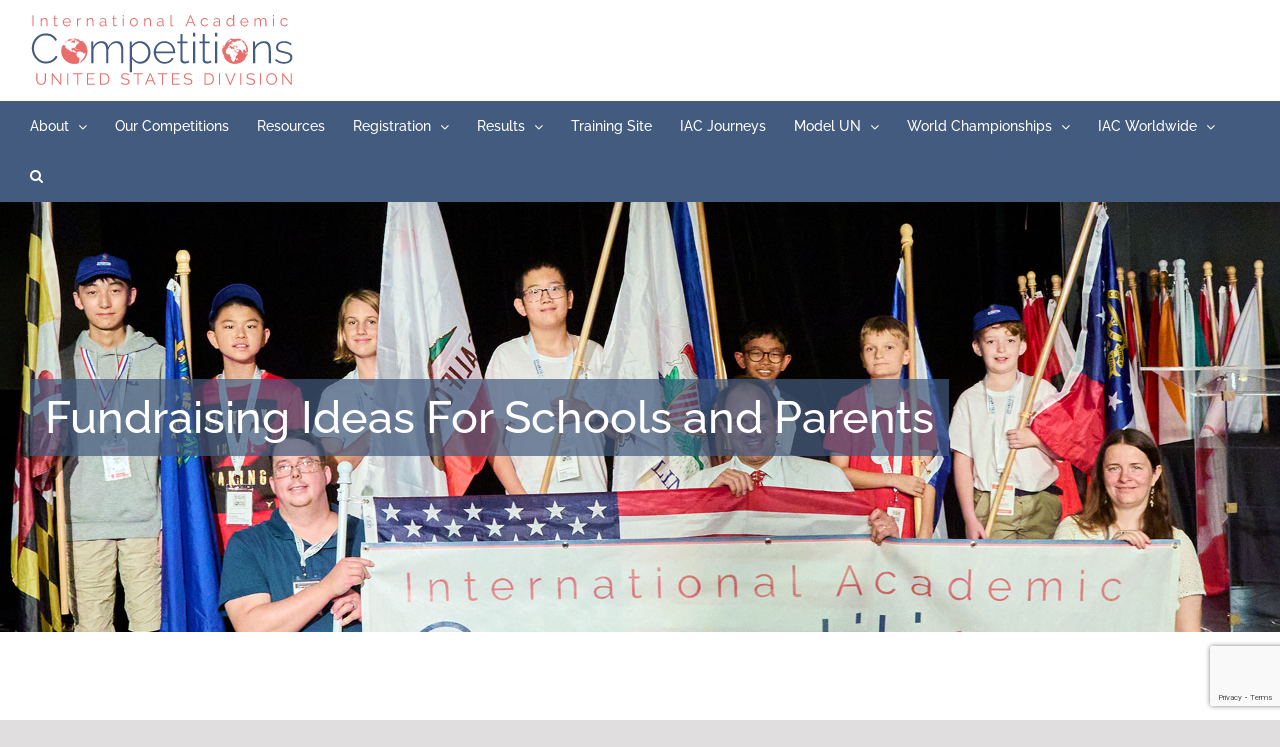

--- FILE ---
content_type: text/html; charset=UTF-8
request_url: https://www.iacompetitions.com/fundraising-ideas-for-schools-and-parents/
body_size: 18981
content:
<!DOCTYPE html>
<html class="avada-html-layout-wide avada-html-header-position-top" lang="en-US" prefix="og: http://ogp.me/ns# fb: http://ogp.me/ns/fb#">
<head>
	<meta http-equiv="X-UA-Compatible" content="IE=edge" />
	<meta http-equiv="Content-Type" content="text/html; charset=utf-8"/>
	<meta name="viewport" content="width=device-width, initial-scale=1" />
	<title>Fundraising Ideas For Schools and Parents &#8211; IAC &#8211; US Division</title>
<meta name='robots' content='noindex, nofollow' />
<link rel='dns-prefetch' href='//www.google.com' />
<link rel="alternate" type="application/rss+xml" title="IAC - US Division &raquo; Feed" href="https://www.iacompetitions.com/feed/" />
<link rel="alternate" type="application/rss+xml" title="IAC - US Division &raquo; Comments Feed" href="https://www.iacompetitions.com/comments/feed/" />
<link rel="alternate" type="text/calendar" title="IAC - US Division &raquo; iCal Feed" href="https://www.iacompetitions.com/events/?ical=1" />
								<link rel="icon" href="https://www.iacompetitions.com/wp-content/uploads/2022/10/favicon.png" type="image/png" />
		
					<!-- Apple Touch Icon -->
						<link rel="apple-touch-icon" sizes="180x180" href="https://www.iacompetitions.com/wp-content/uploads/2022/10/favicon57.png" type="image/png">
		
					<!-- Android Icon -->
						<link rel="icon" sizes="192x192" href="https://www.iacompetitions.com/wp-content/uploads/2022/10/favicon57.png" type="image/png">
		
					<!-- MS Edge Icon -->
						<meta name="msapplication-TileImage" content="https://www.iacompetitions.com/wp-content/uploads/2022/10/favicon72.png" type="image/png">
				<link rel="alternate" title="oEmbed (JSON)" type="application/json+oembed" href="https://www.iacompetitions.com/wp-json/oembed/1.0/embed?url=https%3A%2F%2Fwww.iacompetitions.com%2Ffundraising-ideas-for-schools-and-parents%2F" />
<link rel="alternate" title="oEmbed (XML)" type="text/xml+oembed" href="https://www.iacompetitions.com/wp-json/oembed/1.0/embed?url=https%3A%2F%2Fwww.iacompetitions.com%2Ffundraising-ideas-for-schools-and-parents%2F&#038;format=xml" />
					<meta name="description" content="Financial Aid
QB4ALL uses quizbowl to instill a lifelong love of learning among disadvantaged students by introducing quizbowl and easing prohibitive financial barriers to improve and compete. QB4ALL recruits low-income students, helps them prepare for competitions, partners with organizations to reduce costs, and pays tournament registration fees. If you need help covering"/>
				
		<meta property="og:locale" content="en_US"/>
		<meta property="og:type" content="article"/>
		<meta property="og:site_name" content="IAC - US Division"/>
		<meta property="og:title" content="  Fundraising Ideas For Schools and Parents"/>
				<meta property="og:description" content="Financial Aid
QB4ALL uses quizbowl to instill a lifelong love of learning among disadvantaged students by introducing quizbowl and easing prohibitive financial barriers to improve and compete. QB4ALL recruits low-income students, helps them prepare for competitions, partners with organizations to reduce costs, and pays tournament registration fees. If you need help covering"/>
				<meta property="og:url" content="https://www.iacompetitions.com/fundraising-ideas-for-schools-and-parents/"/>
													<meta property="article:modified_time" content="2025-12-17T19:21:17-05:00"/>
											<meta property="og:image" content="https://www.iacompetitions.com/wp-content/uploads/2022/10/IAC-USA-Division-Logo-web-1.png"/>
		<meta property="og:image:width" content="264"/>
		<meta property="og:image:height" content="70"/>
		<meta property="og:image:type" content="image/png"/>
				<style id='wp-img-auto-sizes-contain-inline-css' type='text/css'>
img:is([sizes=auto i],[sizes^="auto," i]){contain-intrinsic-size:3000px 1500px}
/*# sourceURL=wp-img-auto-sizes-contain-inline-css */
</style>
<link rel='stylesheet' id='tribe-events-pro-mini-calendar-block-styles-css' href='https://www.iacompetitions.com/wp-content/plugins/events-calendar-pro/build/css/tribe-events-pro-mini-calendar-block.css?ver=7.7.12' type='text/css' media='all' />
<link rel='stylesheet' id='dashicons-css' href='https://www.iacompetitions.com/wp-includes/css/dashicons.min.css?ver=6.9' type='text/css' media='all' />
<link rel='stylesheet' id='tec-variables-skeleton-css' href='https://www.iacompetitions.com/wp-content/plugins/event-tickets/common/build/css/variables-skeleton.css?ver=6.10.1' type='text/css' media='all' />
<link rel='stylesheet' id='tec-variables-full-css' href='https://www.iacompetitions.com/wp-content/plugins/event-tickets/common/build/css/variables-full.css?ver=6.10.1' type='text/css' media='all' />
<link rel='stylesheet' id='tribe-common-skeleton-style-css' href='https://www.iacompetitions.com/wp-content/plugins/event-tickets/common/build/css/common-skeleton.css?ver=6.10.1' type='text/css' media='all' />
<link rel='stylesheet' id='tribe-common-full-style-css' href='https://www.iacompetitions.com/wp-content/plugins/event-tickets/common/build/css/common-full.css?ver=6.10.1' type='text/css' media='all' />
<link rel='stylesheet' id='event-tickets-tickets-css-css' href='https://www.iacompetitions.com/wp-content/plugins/event-tickets/build/css/tickets.css?ver=5.27.3' type='text/css' media='all' />
<link rel='stylesheet' id='event-tickets-tickets-rsvp-css-css' href='https://www.iacompetitions.com/wp-content/plugins/event-tickets/build/css/rsvp-v1.css?ver=5.27.3' type='text/css' media='all' />
<link rel='stylesheet' id='sbi_styles-css' href='https://www.iacompetitions.com/wp-content/plugins/instagram-feed/css/sbi-styles.min.css?ver=6.10.0' type='text/css' media='all' />
<link rel='stylesheet' id='tablepress-default-css' href='https://www.iacompetitions.com/wp-content/tablepress-combined.min.css?ver=34' type='text/css' media='all' />
<link rel='stylesheet' id='tablepress-datatables-buttons-css' href='https://www.iacompetitions.com/wp-content/plugins/tablepress-premium/modules/css/build/datatables.buttons.css?ver=3.2.6' type='text/css' media='all' />
<link rel='stylesheet' id='tablepress-datatables-fixedheader-css' href='https://www.iacompetitions.com/wp-content/plugins/tablepress-premium/modules/css/build/datatables.fixedheader.css?ver=3.2.6' type='text/css' media='all' />
<link rel='stylesheet' id='tablepress-datatables-fixedcolumns-css' href='https://www.iacompetitions.com/wp-content/plugins/tablepress-premium/modules/css/build/datatables.fixedcolumns.css?ver=3.2.6' type='text/css' media='all' />
<link rel='stylesheet' id='tablepress-datatables-scroll-buttons-css' href='https://www.iacompetitions.com/wp-content/plugins/tablepress-premium/modules/css/build/datatables.scroll-buttons.css?ver=3.2.6' type='text/css' media='all' />
<link rel='stylesheet' id='tablepress-datatables-rowgroup-css' href='https://www.iacompetitions.com/wp-content/plugins/tablepress-premium/modules/css/build/datatables.rowgroup.css?ver=3.2.6' type='text/css' media='all' />
<link rel='stylesheet' id='tablepress-responsive-tables-css' href='https://www.iacompetitions.com/wp-content/plugins/tablepress-premium/modules/css/build/responsive-tables.css?ver=3.2.6' type='text/css' media='all' />
<link rel='stylesheet' id='tablepress-datatables-columnfilterwidgets-css' href='https://www.iacompetitions.com/wp-content/plugins/tablepress-premium/modules/css/build/datatables.columnfilterwidgets.css?ver=3.2.6' type='text/css' media='all' />
<link rel='stylesheet' id='event-tickets-rsvp-css' href='https://www.iacompetitions.com/wp-content/plugins/event-tickets/build/css/rsvp.css?ver=5.27.3' type='text/css' media='all' />
<link rel='stylesheet' id='fusion-dynamic-css-css' href='https://www.iacompetitions.com/wp-content/uploads/fusion-styles/eced4274f930a7bd95da499cc9cdad95.min.css?ver=3.14.2' type='text/css' media='all' />
<link rel='stylesheet' id='avada-fullwidth-md-css' href='https://www.iacompetitions.com/wp-content/plugins/fusion-builder/assets/css/media/fullwidth-md.min.css?ver=3.14.2' type='text/css' media='only screen and (max-width: 1024px)' />
<link rel='stylesheet' id='avada-fullwidth-sm-css' href='https://www.iacompetitions.com/wp-content/plugins/fusion-builder/assets/css/media/fullwidth-sm.min.css?ver=3.14.2' type='text/css' media='only screen and (max-width: 640px)' />
<link rel='stylesheet' id='awb-text-path-md-css' href='https://www.iacompetitions.com/wp-content/plugins/fusion-builder/assets/css/media/awb-text-path-md.min.css?ver=7.14.2' type='text/css' media='only screen and (max-width: 1024px)' />
<link rel='stylesheet' id='awb-text-path-sm-css' href='https://www.iacompetitions.com/wp-content/plugins/fusion-builder/assets/css/media/awb-text-path-sm.min.css?ver=7.14.2' type='text/css' media='only screen and (max-width: 640px)' />
<link rel='stylesheet' id='avada-icon-md-css' href='https://www.iacompetitions.com/wp-content/plugins/fusion-builder/assets/css/media/icon-md.min.css?ver=3.14.2' type='text/css' media='only screen and (max-width: 1024px)' />
<link rel='stylesheet' id='avada-icon-sm-css' href='https://www.iacompetitions.com/wp-content/plugins/fusion-builder/assets/css/media/icon-sm.min.css?ver=3.14.2' type='text/css' media='only screen and (max-width: 640px)' />
<link rel='stylesheet' id='avada-grid-md-css' href='https://www.iacompetitions.com/wp-content/plugins/fusion-builder/assets/css/media/grid-md.min.css?ver=7.14.2' type='text/css' media='only screen and (max-width: 1024px)' />
<link rel='stylesheet' id='avada-grid-sm-css' href='https://www.iacompetitions.com/wp-content/plugins/fusion-builder/assets/css/media/grid-sm.min.css?ver=7.14.2' type='text/css' media='only screen and (max-width: 640px)' />
<link rel='stylesheet' id='avada-image-md-css' href='https://www.iacompetitions.com/wp-content/plugins/fusion-builder/assets/css/media/image-md.min.css?ver=7.14.2' type='text/css' media='only screen and (max-width: 1024px)' />
<link rel='stylesheet' id='avada-image-sm-css' href='https://www.iacompetitions.com/wp-content/plugins/fusion-builder/assets/css/media/image-sm.min.css?ver=7.14.2' type='text/css' media='only screen and (max-width: 640px)' />
<link rel='stylesheet' id='avada-person-md-css' href='https://www.iacompetitions.com/wp-content/plugins/fusion-builder/assets/css/media/person-md.min.css?ver=7.14.2' type='text/css' media='only screen and (max-width: 1024px)' />
<link rel='stylesheet' id='avada-person-sm-css' href='https://www.iacompetitions.com/wp-content/plugins/fusion-builder/assets/css/media/person-sm.min.css?ver=7.14.2' type='text/css' media='only screen and (max-width: 640px)' />
<link rel='stylesheet' id='avada-section-separator-md-css' href='https://www.iacompetitions.com/wp-content/plugins/fusion-builder/assets/css/media/section-separator-md.min.css?ver=3.14.2' type='text/css' media='only screen and (max-width: 1024px)' />
<link rel='stylesheet' id='avada-section-separator-sm-css' href='https://www.iacompetitions.com/wp-content/plugins/fusion-builder/assets/css/media/section-separator-sm.min.css?ver=3.14.2' type='text/css' media='only screen and (max-width: 640px)' />
<link rel='stylesheet' id='avada-social-sharing-md-css' href='https://www.iacompetitions.com/wp-content/plugins/fusion-builder/assets/css/media/social-sharing-md.min.css?ver=7.14.2' type='text/css' media='only screen and (max-width: 1024px)' />
<link rel='stylesheet' id='avada-social-sharing-sm-css' href='https://www.iacompetitions.com/wp-content/plugins/fusion-builder/assets/css/media/social-sharing-sm.min.css?ver=7.14.2' type='text/css' media='only screen and (max-width: 640px)' />
<link rel='stylesheet' id='avada-social-links-md-css' href='https://www.iacompetitions.com/wp-content/plugins/fusion-builder/assets/css/media/social-links-md.min.css?ver=7.14.2' type='text/css' media='only screen and (max-width: 1024px)' />
<link rel='stylesheet' id='avada-social-links-sm-css' href='https://www.iacompetitions.com/wp-content/plugins/fusion-builder/assets/css/media/social-links-sm.min.css?ver=7.14.2' type='text/css' media='only screen and (max-width: 640px)' />
<link rel='stylesheet' id='avada-tabs-lg-min-css' href='https://www.iacompetitions.com/wp-content/plugins/fusion-builder/assets/css/media/tabs-lg-min.min.css?ver=7.14.2' type='text/css' media='only screen and (min-width: 640px)' />
<link rel='stylesheet' id='avada-tabs-lg-max-css' href='https://www.iacompetitions.com/wp-content/plugins/fusion-builder/assets/css/media/tabs-lg-max.min.css?ver=7.14.2' type='text/css' media='only screen and (max-width: 640px)' />
<link rel='stylesheet' id='avada-tabs-md-css' href='https://www.iacompetitions.com/wp-content/plugins/fusion-builder/assets/css/media/tabs-md.min.css?ver=7.14.2' type='text/css' media='only screen and (max-width: 1024px)' />
<link rel='stylesheet' id='avada-tabs-sm-css' href='https://www.iacompetitions.com/wp-content/plugins/fusion-builder/assets/css/media/tabs-sm.min.css?ver=7.14.2' type='text/css' media='only screen and (max-width: 640px)' />
<link rel='stylesheet' id='awb-text-md-css' href='https://www.iacompetitions.com/wp-content/plugins/fusion-builder/assets/css/media/text-md.min.css?ver=3.14.2' type='text/css' media='only screen and (max-width: 1024px)' />
<link rel='stylesheet' id='awb-text-sm-css' href='https://www.iacompetitions.com/wp-content/plugins/fusion-builder/assets/css/media/text-sm.min.css?ver=3.14.2' type='text/css' media='only screen and (max-width: 640px)' />
<link rel='stylesheet' id='awb-title-md-css' href='https://www.iacompetitions.com/wp-content/plugins/fusion-builder/assets/css/media/title-md.min.css?ver=3.14.2' type='text/css' media='only screen and (max-width: 1024px)' />
<link rel='stylesheet' id='awb-title-sm-css' href='https://www.iacompetitions.com/wp-content/plugins/fusion-builder/assets/css/media/title-sm.min.css?ver=3.14.2' type='text/css' media='only screen and (max-width: 640px)' />
<link rel='stylesheet' id='awb-post-card-image-sm-css' href='https://www.iacompetitions.com/wp-content/plugins/fusion-builder/assets/css/media/post-card-image-sm.min.css?ver=3.14.2' type='text/css' media='only screen and (max-width: 640px)' />
<link rel='stylesheet' id='avada-swiper-md-css' href='https://www.iacompetitions.com/wp-content/plugins/fusion-builder/assets/css/media/swiper-md.min.css?ver=7.14.2' type='text/css' media='only screen and (max-width: 1024px)' />
<link rel='stylesheet' id='avada-swiper-sm-css' href='https://www.iacompetitions.com/wp-content/plugins/fusion-builder/assets/css/media/swiper-sm.min.css?ver=7.14.2' type='text/css' media='only screen and (max-width: 640px)' />
<link rel='stylesheet' id='avada-post-cards-md-css' href='https://www.iacompetitions.com/wp-content/plugins/fusion-builder/assets/css/media/post-cards-md.min.css?ver=7.14.2' type='text/css' media='only screen and (max-width: 1024px)' />
<link rel='stylesheet' id='avada-post-cards-sm-css' href='https://www.iacompetitions.com/wp-content/plugins/fusion-builder/assets/css/media/post-cards-sm.min.css?ver=7.14.2' type='text/css' media='only screen and (max-width: 640px)' />
<link rel='stylesheet' id='avada-facebook-page-md-css' href='https://www.iacompetitions.com/wp-content/plugins/fusion-builder/assets/css/media/facebook-page-md.min.css?ver=7.14.2' type='text/css' media='only screen and (max-width: 1024px)' />
<link rel='stylesheet' id='avada-facebook-page-sm-css' href='https://www.iacompetitions.com/wp-content/plugins/fusion-builder/assets/css/media/facebook-page-sm.min.css?ver=7.14.2' type='text/css' media='only screen and (max-width: 640px)' />
<link rel='stylesheet' id='avada-twitter-timeline-md-css' href='https://www.iacompetitions.com/wp-content/plugins/fusion-builder/assets/css/media/twitter-timeline-md.min.css?ver=7.14.2' type='text/css' media='only screen and (max-width: 1024px)' />
<link rel='stylesheet' id='avada-twitter-timeline-sm-css' href='https://www.iacompetitions.com/wp-content/plugins/fusion-builder/assets/css/media/twitter-timeline-sm.min.css?ver=7.14.2' type='text/css' media='only screen and (max-width: 640px)' />
<link rel='stylesheet' id='avada-flickr-md-css' href='https://www.iacompetitions.com/wp-content/plugins/fusion-builder/assets/css/media/flickr-md.min.css?ver=7.14.2' type='text/css' media='only screen and (max-width: 1024px)' />
<link rel='stylesheet' id='avada-flickr-sm-css' href='https://www.iacompetitions.com/wp-content/plugins/fusion-builder/assets/css/media/flickr-sm.min.css?ver=7.14.2' type='text/css' media='only screen and (max-width: 640px)' />
<link rel='stylesheet' id='avada-tagcloud-md-css' href='https://www.iacompetitions.com/wp-content/plugins/fusion-builder/assets/css/media/tagcloud-md.min.css?ver=7.14.2' type='text/css' media='only screen and (max-width: 1024px)' />
<link rel='stylesheet' id='avada-tagcloud-sm-css' href='https://www.iacompetitions.com/wp-content/plugins/fusion-builder/assets/css/media/tagcloud-sm.min.css?ver=7.14.2' type='text/css' media='only screen and (max-width: 640px)' />
<link rel='stylesheet' id='avada-instagram-md-css' href='https://www.iacompetitions.com/wp-content/plugins/fusion-builder/assets/css/media/instagram-md.min.css?ver=7.14.2' type='text/css' media='only screen and (max-width: 1024px)' />
<link rel='stylesheet' id='avada-instagram-sm-css' href='https://www.iacompetitions.com/wp-content/plugins/fusion-builder/assets/css/media/instagram-sm.min.css?ver=7.14.2' type='text/css' media='only screen and (max-width: 640px)' />
<link rel='stylesheet' id='awb-meta-md-css' href='https://www.iacompetitions.com/wp-content/plugins/fusion-builder/assets/css/media/meta-md.min.css?ver=7.14.2' type='text/css' media='only screen and (max-width: 1024px)' />
<link rel='stylesheet' id='awb-meta-sm-css' href='https://www.iacompetitions.com/wp-content/plugins/fusion-builder/assets/css/media/meta-sm.min.css?ver=7.14.2' type='text/css' media='only screen and (max-width: 640px)' />
<link rel='stylesheet' id='awb-layout-colums-md-css' href='https://www.iacompetitions.com/wp-content/plugins/fusion-builder/assets/css/media/layout-columns-md.min.css?ver=3.14.2' type='text/css' media='only screen and (max-width: 1024px)' />
<link rel='stylesheet' id='awb-layout-colums-sm-css' href='https://www.iacompetitions.com/wp-content/plugins/fusion-builder/assets/css/media/layout-columns-sm.min.css?ver=3.14.2' type='text/css' media='only screen and (max-width: 640px)' />
<link rel='stylesheet' id='avada-max-1c-css' href='https://www.iacompetitions.com/wp-content/themes/Avada/assets/css/media/max-1c.min.css?ver=7.14.2' type='text/css' media='only screen and (max-width: 640px)' />
<link rel='stylesheet' id='avada-max-2c-css' href='https://www.iacompetitions.com/wp-content/themes/Avada/assets/css/media/max-2c.min.css?ver=7.14.2' type='text/css' media='only screen and (max-width: 712px)' />
<link rel='stylesheet' id='avada-min-2c-max-3c-css' href='https://www.iacompetitions.com/wp-content/themes/Avada/assets/css/media/min-2c-max-3c.min.css?ver=7.14.2' type='text/css' media='only screen and (min-width: 712px) and (max-width: 784px)' />
<link rel='stylesheet' id='avada-min-3c-max-4c-css' href='https://www.iacompetitions.com/wp-content/themes/Avada/assets/css/media/min-3c-max-4c.min.css?ver=7.14.2' type='text/css' media='only screen and (min-width: 784px) and (max-width: 856px)' />
<link rel='stylesheet' id='avada-min-4c-max-5c-css' href='https://www.iacompetitions.com/wp-content/themes/Avada/assets/css/media/min-4c-max-5c.min.css?ver=7.14.2' type='text/css' media='only screen and (min-width: 856px) and (max-width: 928px)' />
<link rel='stylesheet' id='avada-min-5c-max-6c-css' href='https://www.iacompetitions.com/wp-content/themes/Avada/assets/css/media/min-5c-max-6c.min.css?ver=7.14.2' type='text/css' media='only screen and (min-width: 928px) and (max-width: 1000px)' />
<link rel='stylesheet' id='avada-min-shbp-css' href='https://www.iacompetitions.com/wp-content/themes/Avada/assets/css/media/min-shbp.min.css?ver=7.14.2' type='text/css' media='only screen and (min-width: 1216px)' />
<link rel='stylesheet' id='avada-min-shbp-header-legacy-css' href='https://www.iacompetitions.com/wp-content/themes/Avada/assets/css/media/min-shbp-header-legacy.min.css?ver=7.14.2' type='text/css' media='only screen and (min-width: 1216px)' />
<link rel='stylesheet' id='avada-max-shbp-css' href='https://www.iacompetitions.com/wp-content/themes/Avada/assets/css/media/max-shbp.min.css?ver=7.14.2' type='text/css' media='only screen and (max-width: 1215px)' />
<link rel='stylesheet' id='avada-max-shbp-header-legacy-css' href='https://www.iacompetitions.com/wp-content/themes/Avada/assets/css/media/max-shbp-header-legacy.min.css?ver=7.14.2' type='text/css' media='only screen and (max-width: 1215px)' />
<link rel='stylesheet' id='avada-max-sh-shbp-css' href='https://www.iacompetitions.com/wp-content/themes/Avada/assets/css/media/max-sh-shbp.min.css?ver=7.14.2' type='text/css' media='only screen and (max-width: 1215px)' />
<link rel='stylesheet' id='avada-max-sh-shbp-header-legacy-css' href='https://www.iacompetitions.com/wp-content/themes/Avada/assets/css/media/max-sh-shbp-header-legacy.min.css?ver=7.14.2' type='text/css' media='only screen and (max-width: 1215px)' />
<link rel='stylesheet' id='avada-min-768-max-1024-p-css' href='https://www.iacompetitions.com/wp-content/themes/Avada/assets/css/media/min-768-max-1024-p.min.css?ver=7.14.2' type='text/css' media='only screen and (min-device-width: 768px) and (max-device-width: 1024px) and (orientation: portrait)' />
<link rel='stylesheet' id='avada-min-768-max-1024-p-header-legacy-css' href='https://www.iacompetitions.com/wp-content/themes/Avada/assets/css/media/min-768-max-1024-p-header-legacy.min.css?ver=7.14.2' type='text/css' media='only screen and (min-device-width: 768px) and (max-device-width: 1024px) and (orientation: portrait)' />
<link rel='stylesheet' id='avada-min-768-max-1024-l-css' href='https://www.iacompetitions.com/wp-content/themes/Avada/assets/css/media/min-768-max-1024-l.min.css?ver=7.14.2' type='text/css' media='only screen and (min-device-width: 768px) and (max-device-width: 1024px) and (orientation: landscape)' />
<link rel='stylesheet' id='avada-min-768-max-1024-l-header-legacy-css' href='https://www.iacompetitions.com/wp-content/themes/Avada/assets/css/media/min-768-max-1024-l-header-legacy.min.css?ver=7.14.2' type='text/css' media='only screen and (min-device-width: 768px) and (max-device-width: 1024px) and (orientation: landscape)' />
<link rel='stylesheet' id='avada-max-sh-cbp-css' href='https://www.iacompetitions.com/wp-content/themes/Avada/assets/css/media/max-sh-cbp.min.css?ver=7.14.2' type='text/css' media='only screen and (max-width: 800px)' />
<link rel='stylesheet' id='avada-max-sh-sbp-css' href='https://www.iacompetitions.com/wp-content/themes/Avada/assets/css/media/max-sh-sbp.min.css?ver=7.14.2' type='text/css' media='only screen and (max-width: 800px)' />
<link rel='stylesheet' id='avada-max-sh-640-css' href='https://www.iacompetitions.com/wp-content/themes/Avada/assets/css/media/max-sh-640.min.css?ver=7.14.2' type='text/css' media='only screen and (max-width: 640px)' />
<link rel='stylesheet' id='avada-max-shbp-18-css' href='https://www.iacompetitions.com/wp-content/themes/Avada/assets/css/media/max-shbp-18.min.css?ver=7.14.2' type='text/css' media='only screen and (max-width: 1197px)' />
<link rel='stylesheet' id='avada-max-shbp-32-css' href='https://www.iacompetitions.com/wp-content/themes/Avada/assets/css/media/max-shbp-32.min.css?ver=7.14.2' type='text/css' media='only screen and (max-width: 1183px)' />
<link rel='stylesheet' id='avada-min-sh-cbp-css' href='https://www.iacompetitions.com/wp-content/themes/Avada/assets/css/media/min-sh-cbp.min.css?ver=7.14.2' type='text/css' media='only screen and (min-width: 800px)' />
<link rel='stylesheet' id='avada-max-640-css' href='https://www.iacompetitions.com/wp-content/themes/Avada/assets/css/media/max-640.min.css?ver=7.14.2' type='text/css' media='only screen and (max-device-width: 640px)' />
<link rel='stylesheet' id='avada-max-main-css' href='https://www.iacompetitions.com/wp-content/themes/Avada/assets/css/media/max-main.min.css?ver=7.14.2' type='text/css' media='only screen and (max-width: 1000px)' />
<link rel='stylesheet' id='avada-max-cbp-css' href='https://www.iacompetitions.com/wp-content/themes/Avada/assets/css/media/max-cbp.min.css?ver=7.14.2' type='text/css' media='only screen and (max-width: 800px)' />
<link rel='stylesheet' id='avada-max-640-gravity-css' href='https://www.iacompetitions.com/wp-content/themes/Avada/assets/css/media/max-640-gravity.min.css?ver=7.14.2' type='text/css' media='only screen and (max-device-width: 640px)' />
<link rel='stylesheet' id='avada-max-sh-cbp-gravity-css' href='https://www.iacompetitions.com/wp-content/themes/Avada/assets/css/media/max-sh-cbp-gravity.min.css?ver=7.14.2' type='text/css' media='only screen and (max-width: 800px)' />
<link rel='stylesheet' id='avada-max-768-ec-css' href='https://www.iacompetitions.com/wp-content/themes/Avada/assets/css/media/max-768-ec.min.css?ver=7.14.2' type='text/css' media='only screen and (max-width: 768px)' />
<link rel='stylesheet' id='avada-max-sh-cbp-ec-css' href='https://www.iacompetitions.com/wp-content/themes/Avada/assets/css/media/max-sh-cbp-ec.min.css?ver=7.14.2' type='text/css' media='only screen and (max-width: 800px)' />
<link rel='stylesheet' id='avada-max-sh-cbp-social-sharing-css' href='https://www.iacompetitions.com/wp-content/themes/Avada/assets/css/media/max-sh-cbp-social-sharing.min.css?ver=7.14.2' type='text/css' media='only screen and (max-width: 800px)' />
<link rel='stylesheet' id='fb-max-sh-cbp-css' href='https://www.iacompetitions.com/wp-content/plugins/fusion-builder/assets/css/media/max-sh-cbp.min.css?ver=3.14.2' type='text/css' media='only screen and (max-width: 800px)' />
<link rel='stylesheet' id='fb-min-768-max-1024-p-css' href='https://www.iacompetitions.com/wp-content/plugins/fusion-builder/assets/css/media/min-768-max-1024-p.min.css?ver=3.14.2' type='text/css' media='only screen and (min-device-width: 768px) and (max-device-width: 1024px) and (orientation: portrait)' />
<link rel='stylesheet' id='fb-max-640-css' href='https://www.iacompetitions.com/wp-content/plugins/fusion-builder/assets/css/media/max-640.min.css?ver=3.14.2' type='text/css' media='only screen and (max-device-width: 640px)' />
<link rel='stylesheet' id='fb-max-1c-css' href='https://www.iacompetitions.com/wp-content/plugins/fusion-builder/assets/css/media/max-1c.css?ver=3.14.2' type='text/css' media='only screen and (max-width: 640px)' />
<link rel='stylesheet' id='fb-max-2c-css' href='https://www.iacompetitions.com/wp-content/plugins/fusion-builder/assets/css/media/max-2c.css?ver=3.14.2' type='text/css' media='only screen and (max-width: 712px)' />
<link rel='stylesheet' id='fb-min-2c-max-3c-css' href='https://www.iacompetitions.com/wp-content/plugins/fusion-builder/assets/css/media/min-2c-max-3c.css?ver=3.14.2' type='text/css' media='only screen and (min-width: 712px) and (max-width: 784px)' />
<link rel='stylesheet' id='fb-min-3c-max-4c-css' href='https://www.iacompetitions.com/wp-content/plugins/fusion-builder/assets/css/media/min-3c-max-4c.css?ver=3.14.2' type='text/css' media='only screen and (min-width: 784px) and (max-width: 856px)' />
<link rel='stylesheet' id='fb-min-4c-max-5c-css' href='https://www.iacompetitions.com/wp-content/plugins/fusion-builder/assets/css/media/min-4c-max-5c.css?ver=3.14.2' type='text/css' media='only screen and (min-width: 856px) and (max-width: 928px)' />
<link rel='stylesheet' id='fb-min-5c-max-6c-css' href='https://www.iacompetitions.com/wp-content/plugins/fusion-builder/assets/css/media/min-5c-max-6c.css?ver=3.14.2' type='text/css' media='only screen and (min-width: 928px) and (max-width: 1000px)' />
<link rel='stylesheet' id='avada-off-canvas-md-css' href='https://www.iacompetitions.com/wp-content/plugins/fusion-builder/assets/css/media/off-canvas-md.min.css?ver=7.14.2' type='text/css' media='only screen and (max-width: 1024px)' />
<link rel='stylesheet' id='avada-off-canvas-sm-css' href='https://www.iacompetitions.com/wp-content/plugins/fusion-builder/assets/css/media/off-canvas-sm.min.css?ver=7.14.2' type='text/css' media='only screen and (max-width: 640px)' />
<script type="text/javascript" src="https://www.iacompetitions.com/wp-includes/js/jquery/jquery.min.js?ver=3.7.1" id="jquery-core-js"></script>
<script type="text/javascript" src="https://www.iacompetitions.com/wp-includes/js/jquery/jquery-migrate.min.js?ver=3.4.1" id="jquery-migrate-js"></script>
<link rel="https://api.w.org/" href="https://www.iacompetitions.com/wp-json/" /><link rel="alternate" title="JSON" type="application/json" href="https://www.iacompetitions.com/wp-json/wp/v2/pages/9072" /><link rel="EditURI" type="application/rsd+xml" title="RSD" href="https://www.iacompetitions.com/xmlrpc.php?rsd" />
<link rel="canonical" href="https://www.iacompetitions.com/fundraising-ideas-for-schools-and-parents/" />
<link rel='shortlink' href='https://www.iacompetitions.com/?p=9072' />
<!-- Google tag (gtag.js) --> <script async src="https://www.googletagmanager.com/gtag/js?id=AW-386834037"></script> <script> window.dataLayer = window.dataLayer || []; function gtag(){dataLayer.push(arguments);} gtag('js', new Date()); gtag('config', 'AW-386834037'); </script>
<meta name="et-api-version" content="v1"><meta name="et-api-origin" content="https://www.iacompetitions.com"><link rel="https://theeventscalendar.com/" href="https://www.iacompetitions.com/wp-json/tribe/tickets/v1/" /><meta name="tec-api-version" content="v1"><meta name="tec-api-origin" content="https://www.iacompetitions.com"><link rel="alternate" href="https://www.iacompetitions.com/wp-json/tribe/events/v1/" /><style type="text/css" id="css-fb-visibility">@media screen and (max-width: 640px){.fusion-no-small-visibility{display:none !important;}body .sm-text-align-center{text-align:center !important;}body .sm-text-align-left{text-align:left !important;}body .sm-text-align-right{text-align:right !important;}body .sm-text-align-justify{text-align:justify !important;}body .sm-flex-align-center{justify-content:center !important;}body .sm-flex-align-flex-start{justify-content:flex-start !important;}body .sm-flex-align-flex-end{justify-content:flex-end !important;}body .sm-mx-auto{margin-left:auto !important;margin-right:auto !important;}body .sm-ml-auto{margin-left:auto !important;}body .sm-mr-auto{margin-right:auto !important;}body .fusion-absolute-position-small{position:absolute;width:100%;}.awb-sticky.awb-sticky-small{ position: sticky; top: var(--awb-sticky-offset,0); }}@media screen and (min-width: 641px) and (max-width: 1024px){.fusion-no-medium-visibility{display:none !important;}body .md-text-align-center{text-align:center !important;}body .md-text-align-left{text-align:left !important;}body .md-text-align-right{text-align:right !important;}body .md-text-align-justify{text-align:justify !important;}body .md-flex-align-center{justify-content:center !important;}body .md-flex-align-flex-start{justify-content:flex-start !important;}body .md-flex-align-flex-end{justify-content:flex-end !important;}body .md-mx-auto{margin-left:auto !important;margin-right:auto !important;}body .md-ml-auto{margin-left:auto !important;}body .md-mr-auto{margin-right:auto !important;}body .fusion-absolute-position-medium{position:absolute;width:100%;}.awb-sticky.awb-sticky-medium{ position: sticky; top: var(--awb-sticky-offset,0); }}@media screen and (min-width: 1025px){.fusion-no-large-visibility{display:none !important;}body .lg-text-align-center{text-align:center !important;}body .lg-text-align-left{text-align:left !important;}body .lg-text-align-right{text-align:right !important;}body .lg-text-align-justify{text-align:justify !important;}body .lg-flex-align-center{justify-content:center !important;}body .lg-flex-align-flex-start{justify-content:flex-start !important;}body .lg-flex-align-flex-end{justify-content:flex-end !important;}body .lg-mx-auto{margin-left:auto !important;margin-right:auto !important;}body .lg-ml-auto{margin-left:auto !important;}body .lg-mr-auto{margin-right:auto !important;}body .fusion-absolute-position-large{position:absolute;width:100%;}.awb-sticky.awb-sticky-large{ position: sticky; top: var(--awb-sticky-offset,0); }}</style>		<style type="text/css" id="wp-custom-css">
			/*
gf_list_inline
*/
.gform-theme--framework .gfield--type-choice.gf_list_inline .gfield_checkbox,
.gform-theme--framework .gfield--type-choice.gf_list_inline .gfield_radio {
    flex-direction: row;
    flex-wrap: wrap;
    gap: 12px 16px;
}
/*
gf_alert_green
*/
.gform_wrapper .gfield.gfield_html .gf_alert_green {
    border-radius: 3px;
    margin-block: 1.25rem !important;
    margin-inline: 0 !important;
    padding: 1.25rem !important;
    background-color: #cbeca0;
    border: 1px solid #97b48a;
    color: #030;
    text-shadow: #dfb 1px 1px;
}
 
/*
gf_alert_red
*/
.gform_wrapper .gfield.gfield_html .gf_alert_red {
    border-radius: 3px;
    margin-block: 1.25rem !important;
    margin-inline: 0 !important;
    padding: 1.25rem !important;
    background-color: #faf2f5;
    border: 1px solid #cfadb3;
    color: #832525;
    text-shadow: #fff 1px 1px;
}
 
/*
gf_alert_yellow
*/
.gform_wrapper .gfield.gfield_html .gf_alert_yellow {
    border-radius: 3px;
    margin-block: 1.25rem !important;
    margin-inline: 0 !important;
    padding: 1.25rem !important;
    background-color: #fffbcc;
    border: 1px solid #e6db55;
    color: #222;
    text-shadow: #fcfaea 1px 1px;
}
 
/*
gf_alert_gray
*/
.gform_wrapper .gfield.gfield_html .gf_alert_gray {
    border-radius: 3px;
    margin-block: 1.25rem !important;
    margin-inline: 0 !important;
    padding: 1.25rem !important;
    background-color: #eee;
    border: 1px solid #ccc;
    color: #424242;
    text-shadow: #fff 1px 1px;
}
 
/*
gf_confirmation_simple_yellow
*/
.gform_confirmation_wrapper .gf_confirmation_simple_yellow {
    background-color: #fffbcc;
    border-block: 1px solid #e6db55;
    color: #424242;
    font-size: 25px;
    margin-block: 30px;
    margin-inline: 0;
    max-inline-size: 99%;
    padding: 32px;
}
 
/*
gf_confirmation_simple_gray
*/
.gform_confirmation_wrapper .gf_confirmation_simple_gray {
    background-color: #eaeaea;
    border-block: 1px solid #ccc;
    color: #424242;
    font-size: 25px;
    margin-block: 30px;
    margin-inline: 0;
    max-inline-size: 99%;
    padding: 32px;
}
 
/*
gf_confirmation_yellow_gradient
*/
.gform_confirmation_wrapper .gf_confirmation_yellow_gradient {
    background-color: #fffbd2;
    border: 1px solid #e6db55;
    box-shadow: 0 0 5px rgba(221, 215, 131, 0.75);
    margin-block: 30px;
    margin-inline: 0;
    position: relative;
}
 
.gform_confirmation_wrapper .gf_confirmation_yellow_gradient .gform_confirmation_message {
    background: #fffce5;
    background: -moz-linear-gradient(top, #fffce5 0%, #fff9bf 100%);
    background: -webkit-gradient(linear, left top, left bottom, color-stop(0%, #fffce5), color-stop(100%, #fff9bf));
    background: -webkit-linear-gradient(top, #fffce5 0%, #fff9bf 100%);
    background: -o-linear-gradient(top, #fffce5 0%, #fff9bf 100%);
    background: -ms-linear-gradient(top, #fffce5 0%, #fff9bf 100%);
    background: linear-gradient(to bottom, #fffce5 0%, #fff9bf 100%);
    background-color: #fffbcc;
    border-block-end: 1px solid #e6db55;
    border-block-start: 2px solid #fff;
    color: #424242;
    font-size: 28px;
    margin: 0;
    max-inline-size: 99%;
    padding: 40px;
}
 
.gform_confirmation_wrapper .gf_confirmation_yellow_gradient::before,
.gform_confirmation_wrapper .gf_confirmation_yellow_gradient::after {
    background: rgba(0, 0, 0, 0.2);
    box-shadow: 0 15px 10px rgba(0, 0, 0, 0.2);
    content: "";
    inline-size: 50%;
    inset-block: 80% 15px;
    inset-inline-start: 10px;
    max-inline-size: 40%;
    position: absolute;
    transform: rotate(-3deg);
    z-index: -1;
}
 
/*
gf_confirmation_green_gradient
*/
.gform_confirmation_wrapper .gf_confirmation_green_gradient {
    background-color: #f1fcdf;
    border: 1px solid #a7c37c;
    box-shadow: 0 0 5px rgba(86, 122, 86, 0.4);
    margin-block: 30px;
    margin-inline: 0;
    position: relative;
}
 
.gform_confirmation_wrapper .gf_confirmation_green_gradient .gform_confirmation_message {
    background: rgb(219, 242, 183);
    background: -moz-linear-gradient(top, rgba(219, 242, 183, 1) 0%, rgba(180, 208, 136, 1) 100%);
    background: -webkit-gradient(linear, left top, left bottom, color-stop(0%, rgba(219, 242, 183, 1)), color-stop(100%, rgba(180, 208, 136, 1)));
    background: -webkit-linear-gradient(top, rgba(219, 242, 183, 1) 0%, rgba(180, 208, 136, 1) 100%);
    background: -o-linear-gradient(top, rgba(219, 242, 183, 1) 0%, rgba(180, 208, 136, 1) 100%);
    background: -ms-linear-gradient(top, rgba(219, 242, 183, 1) 0%, rgba(180, 208, 136, 1) 100%);
    background: linear-gradient(to bottom, rgba(219, 242, 183, 1) 0%, rgba(180, 208, 136, 1) 100%);
    background-color: #fffbcc;
    border-block-end: 1px solid #a7c37c;
    border-block-start: 2px solid #effade;
    color: #030;
    font-size: 28px;
    margin: 0;
    max-inline-size: 99%;
    padding: 40px;
    text-shadow: #dfb 1px 1px;
}
 
.gform_confirmation_wrapper .gf_confirmation_green_gradient::before,
.gform_confirmation_wrapper .gf_confirmation_green_gradient::after {
    background: rgba(0, 0, 0, 0.2);
    box-shadow: 0 15px 10px rgba(0, 0, 0, 0.2);
    content: "";
    inline-size: 50%;
    inset-block: 80% 15px;
    inset-inline-start: 10px;
    max-inline-size: 40%;
    position: absolute;
    transform: rotate(-3deg);
    z-index: -1;
}
 
 
/*
gf_scroll_text
*/
.gform_wrapper .gsection.gf_scroll_text {
    background-color: #fff;
    block-size: 15rem;
    border: 1px solid #ccc;
    overflow-x: hidden;
    overflow-y: scroll;
    padding: 2rem;
}
 
.gform_wrapper .gsection.gf_scroll_text .gsection_title {
    margin-block-start: 0;
}
 
/*
gf_hide_ampm
*/
.gform_wrapper .gf_hide_ampm .gfield_time_ampm {
    display: none !important;
}
 
/*
gf_hide_charleft
*/
.gform_wrapper .gf_hide_charleft .charleft {
    display: none !important;
}
 
/*
gf_invisible
*/
.gform_wrapper .gf_invisible {
    left: -9999px;
    position: absolute;
    visibility: hidden;
}		</style>
				<script type="text/javascript">
			var doc = document.documentElement;
			doc.setAttribute( 'data-useragent', navigator.userAgent );
		</script>
		
	<meta name="google-site-verification" content="PknflIIBHPQom-jRlVTykqxmg9lgP5R6QbQoR4dIyUs" /><style id='global-styles-inline-css' type='text/css'>
:root{--wp--preset--aspect-ratio--square: 1;--wp--preset--aspect-ratio--4-3: 4/3;--wp--preset--aspect-ratio--3-4: 3/4;--wp--preset--aspect-ratio--3-2: 3/2;--wp--preset--aspect-ratio--2-3: 2/3;--wp--preset--aspect-ratio--16-9: 16/9;--wp--preset--aspect-ratio--9-16: 9/16;--wp--preset--color--black: #000000;--wp--preset--color--cyan-bluish-gray: #abb8c3;--wp--preset--color--white: #ffffff;--wp--preset--color--pale-pink: #f78da7;--wp--preset--color--vivid-red: #cf2e2e;--wp--preset--color--luminous-vivid-orange: #ff6900;--wp--preset--color--luminous-vivid-amber: #fcb900;--wp--preset--color--light-green-cyan: #7bdcb5;--wp--preset--color--vivid-green-cyan: #00d084;--wp--preset--color--pale-cyan-blue: #8ed1fc;--wp--preset--color--vivid-cyan-blue: #0693e3;--wp--preset--color--vivid-purple: #9b51e0;--wp--preset--color--awb-color-1: #ffffff;--wp--preset--color--awb-color-2: #f6f6f6;--wp--preset--color--awb-color-3: #e0dede;--wp--preset--color--awb-color-4: #a0ce4e;--wp--preset--color--awb-color-5: #e86e6c;--wp--preset--color--awb-color-6: #425b7e;--wp--preset--color--awb-color-7: #555555;--wp--preset--color--awb-color-8: #333333;--wp--preset--color--awb-color-custom-10: #747474;--wp--preset--color--awb-color-custom-11: #ebeaea;--wp--preset--color--awb-color-custom-12: rgba(235,234,234,0.8);--wp--preset--color--awb-color-custom-13: #e8e8e8;--wp--preset--color--awb-color-custom-14: #bebdbd;--wp--preset--gradient--vivid-cyan-blue-to-vivid-purple: linear-gradient(135deg,rgb(6,147,227) 0%,rgb(155,81,224) 100%);--wp--preset--gradient--light-green-cyan-to-vivid-green-cyan: linear-gradient(135deg,rgb(122,220,180) 0%,rgb(0,208,130) 100%);--wp--preset--gradient--luminous-vivid-amber-to-luminous-vivid-orange: linear-gradient(135deg,rgb(252,185,0) 0%,rgb(255,105,0) 100%);--wp--preset--gradient--luminous-vivid-orange-to-vivid-red: linear-gradient(135deg,rgb(255,105,0) 0%,rgb(207,46,46) 100%);--wp--preset--gradient--very-light-gray-to-cyan-bluish-gray: linear-gradient(135deg,rgb(238,238,238) 0%,rgb(169,184,195) 100%);--wp--preset--gradient--cool-to-warm-spectrum: linear-gradient(135deg,rgb(74,234,220) 0%,rgb(151,120,209) 20%,rgb(207,42,186) 40%,rgb(238,44,130) 60%,rgb(251,105,98) 80%,rgb(254,248,76) 100%);--wp--preset--gradient--blush-light-purple: linear-gradient(135deg,rgb(255,206,236) 0%,rgb(152,150,240) 100%);--wp--preset--gradient--blush-bordeaux: linear-gradient(135deg,rgb(254,205,165) 0%,rgb(254,45,45) 50%,rgb(107,0,62) 100%);--wp--preset--gradient--luminous-dusk: linear-gradient(135deg,rgb(255,203,112) 0%,rgb(199,81,192) 50%,rgb(65,88,208) 100%);--wp--preset--gradient--pale-ocean: linear-gradient(135deg,rgb(255,245,203) 0%,rgb(182,227,212) 50%,rgb(51,167,181) 100%);--wp--preset--gradient--electric-grass: linear-gradient(135deg,rgb(202,248,128) 0%,rgb(113,206,126) 100%);--wp--preset--gradient--midnight: linear-gradient(135deg,rgb(2,3,129) 0%,rgb(40,116,252) 100%);--wp--preset--font-size--small: 12.75px;--wp--preset--font-size--medium: 20px;--wp--preset--font-size--large: 25.5px;--wp--preset--font-size--x-large: 42px;--wp--preset--font-size--normal: 17px;--wp--preset--font-size--xlarge: 34px;--wp--preset--font-size--huge: 51px;--wp--preset--spacing--20: 0.44rem;--wp--preset--spacing--30: 0.67rem;--wp--preset--spacing--40: 1rem;--wp--preset--spacing--50: 1.5rem;--wp--preset--spacing--60: 2.25rem;--wp--preset--spacing--70: 3.38rem;--wp--preset--spacing--80: 5.06rem;--wp--preset--shadow--natural: 6px 6px 9px rgba(0, 0, 0, 0.2);--wp--preset--shadow--deep: 12px 12px 50px rgba(0, 0, 0, 0.4);--wp--preset--shadow--sharp: 6px 6px 0px rgba(0, 0, 0, 0.2);--wp--preset--shadow--outlined: 6px 6px 0px -3px rgb(255, 255, 255), 6px 6px rgb(0, 0, 0);--wp--preset--shadow--crisp: 6px 6px 0px rgb(0, 0, 0);}:where(.is-layout-flex){gap: 0.5em;}:where(.is-layout-grid){gap: 0.5em;}body .is-layout-flex{display: flex;}.is-layout-flex{flex-wrap: wrap;align-items: center;}.is-layout-flex > :is(*, div){margin: 0;}body .is-layout-grid{display: grid;}.is-layout-grid > :is(*, div){margin: 0;}:where(.wp-block-columns.is-layout-flex){gap: 2em;}:where(.wp-block-columns.is-layout-grid){gap: 2em;}:where(.wp-block-post-template.is-layout-flex){gap: 1.25em;}:where(.wp-block-post-template.is-layout-grid){gap: 1.25em;}.has-black-color{color: var(--wp--preset--color--black) !important;}.has-cyan-bluish-gray-color{color: var(--wp--preset--color--cyan-bluish-gray) !important;}.has-white-color{color: var(--wp--preset--color--white) !important;}.has-pale-pink-color{color: var(--wp--preset--color--pale-pink) !important;}.has-vivid-red-color{color: var(--wp--preset--color--vivid-red) !important;}.has-luminous-vivid-orange-color{color: var(--wp--preset--color--luminous-vivid-orange) !important;}.has-luminous-vivid-amber-color{color: var(--wp--preset--color--luminous-vivid-amber) !important;}.has-light-green-cyan-color{color: var(--wp--preset--color--light-green-cyan) !important;}.has-vivid-green-cyan-color{color: var(--wp--preset--color--vivid-green-cyan) !important;}.has-pale-cyan-blue-color{color: var(--wp--preset--color--pale-cyan-blue) !important;}.has-vivid-cyan-blue-color{color: var(--wp--preset--color--vivid-cyan-blue) !important;}.has-vivid-purple-color{color: var(--wp--preset--color--vivid-purple) !important;}.has-black-background-color{background-color: var(--wp--preset--color--black) !important;}.has-cyan-bluish-gray-background-color{background-color: var(--wp--preset--color--cyan-bluish-gray) !important;}.has-white-background-color{background-color: var(--wp--preset--color--white) !important;}.has-pale-pink-background-color{background-color: var(--wp--preset--color--pale-pink) !important;}.has-vivid-red-background-color{background-color: var(--wp--preset--color--vivid-red) !important;}.has-luminous-vivid-orange-background-color{background-color: var(--wp--preset--color--luminous-vivid-orange) !important;}.has-luminous-vivid-amber-background-color{background-color: var(--wp--preset--color--luminous-vivid-amber) !important;}.has-light-green-cyan-background-color{background-color: var(--wp--preset--color--light-green-cyan) !important;}.has-vivid-green-cyan-background-color{background-color: var(--wp--preset--color--vivid-green-cyan) !important;}.has-pale-cyan-blue-background-color{background-color: var(--wp--preset--color--pale-cyan-blue) !important;}.has-vivid-cyan-blue-background-color{background-color: var(--wp--preset--color--vivid-cyan-blue) !important;}.has-vivid-purple-background-color{background-color: var(--wp--preset--color--vivid-purple) !important;}.has-black-border-color{border-color: var(--wp--preset--color--black) !important;}.has-cyan-bluish-gray-border-color{border-color: var(--wp--preset--color--cyan-bluish-gray) !important;}.has-white-border-color{border-color: var(--wp--preset--color--white) !important;}.has-pale-pink-border-color{border-color: var(--wp--preset--color--pale-pink) !important;}.has-vivid-red-border-color{border-color: var(--wp--preset--color--vivid-red) !important;}.has-luminous-vivid-orange-border-color{border-color: var(--wp--preset--color--luminous-vivid-orange) !important;}.has-luminous-vivid-amber-border-color{border-color: var(--wp--preset--color--luminous-vivid-amber) !important;}.has-light-green-cyan-border-color{border-color: var(--wp--preset--color--light-green-cyan) !important;}.has-vivid-green-cyan-border-color{border-color: var(--wp--preset--color--vivid-green-cyan) !important;}.has-pale-cyan-blue-border-color{border-color: var(--wp--preset--color--pale-cyan-blue) !important;}.has-vivid-cyan-blue-border-color{border-color: var(--wp--preset--color--vivid-cyan-blue) !important;}.has-vivid-purple-border-color{border-color: var(--wp--preset--color--vivid-purple) !important;}.has-vivid-cyan-blue-to-vivid-purple-gradient-background{background: var(--wp--preset--gradient--vivid-cyan-blue-to-vivid-purple) !important;}.has-light-green-cyan-to-vivid-green-cyan-gradient-background{background: var(--wp--preset--gradient--light-green-cyan-to-vivid-green-cyan) !important;}.has-luminous-vivid-amber-to-luminous-vivid-orange-gradient-background{background: var(--wp--preset--gradient--luminous-vivid-amber-to-luminous-vivid-orange) !important;}.has-luminous-vivid-orange-to-vivid-red-gradient-background{background: var(--wp--preset--gradient--luminous-vivid-orange-to-vivid-red) !important;}.has-very-light-gray-to-cyan-bluish-gray-gradient-background{background: var(--wp--preset--gradient--very-light-gray-to-cyan-bluish-gray) !important;}.has-cool-to-warm-spectrum-gradient-background{background: var(--wp--preset--gradient--cool-to-warm-spectrum) !important;}.has-blush-light-purple-gradient-background{background: var(--wp--preset--gradient--blush-light-purple) !important;}.has-blush-bordeaux-gradient-background{background: var(--wp--preset--gradient--blush-bordeaux) !important;}.has-luminous-dusk-gradient-background{background: var(--wp--preset--gradient--luminous-dusk) !important;}.has-pale-ocean-gradient-background{background: var(--wp--preset--gradient--pale-ocean) !important;}.has-electric-grass-gradient-background{background: var(--wp--preset--gradient--electric-grass) !important;}.has-midnight-gradient-background{background: var(--wp--preset--gradient--midnight) !important;}.has-small-font-size{font-size: var(--wp--preset--font-size--small) !important;}.has-medium-font-size{font-size: var(--wp--preset--font-size--medium) !important;}.has-large-font-size{font-size: var(--wp--preset--font-size--large) !important;}.has-x-large-font-size{font-size: var(--wp--preset--font-size--x-large) !important;}
/*# sourceURL=global-styles-inline-css */
</style>
<link rel='stylesheet' id='wp-block-library-css' href='https://www.iacompetitions.com/wp-includes/css/dist/block-library/style.min.css?ver=6.9' type='text/css' media='all' />
<style id='wp-block-library-inline-css' type='text/css'>
/*wp_block_styles_on_demand_placeholder:6976cdb9c36e9*/
/*# sourceURL=wp-block-library-inline-css */
</style>
<style id='wp-block-library-theme-inline-css' type='text/css'>
.wp-block-audio :where(figcaption){color:#555;font-size:13px;text-align:center}.is-dark-theme .wp-block-audio :where(figcaption){color:#ffffffa6}.wp-block-audio{margin:0 0 1em}.wp-block-code{border:1px solid #ccc;border-radius:4px;font-family:Menlo,Consolas,monaco,monospace;padding:.8em 1em}.wp-block-embed :where(figcaption){color:#555;font-size:13px;text-align:center}.is-dark-theme .wp-block-embed :where(figcaption){color:#ffffffa6}.wp-block-embed{margin:0 0 1em}.blocks-gallery-caption{color:#555;font-size:13px;text-align:center}.is-dark-theme .blocks-gallery-caption{color:#ffffffa6}:root :where(.wp-block-image figcaption){color:#555;font-size:13px;text-align:center}.is-dark-theme :root :where(.wp-block-image figcaption){color:#ffffffa6}.wp-block-image{margin:0 0 1em}.wp-block-pullquote{border-bottom:4px solid;border-top:4px solid;color:currentColor;margin-bottom:1.75em}.wp-block-pullquote :where(cite),.wp-block-pullquote :where(footer),.wp-block-pullquote__citation{color:currentColor;font-size:.8125em;font-style:normal;text-transform:uppercase}.wp-block-quote{border-left:.25em solid;margin:0 0 1.75em;padding-left:1em}.wp-block-quote cite,.wp-block-quote footer{color:currentColor;font-size:.8125em;font-style:normal;position:relative}.wp-block-quote:where(.has-text-align-right){border-left:none;border-right:.25em solid;padding-left:0;padding-right:1em}.wp-block-quote:where(.has-text-align-center){border:none;padding-left:0}.wp-block-quote.is-large,.wp-block-quote.is-style-large,.wp-block-quote:where(.is-style-plain){border:none}.wp-block-search .wp-block-search__label{font-weight:700}.wp-block-search__button{border:1px solid #ccc;padding:.375em .625em}:where(.wp-block-group.has-background){padding:1.25em 2.375em}.wp-block-separator.has-css-opacity{opacity:.4}.wp-block-separator{border:none;border-bottom:2px solid;margin-left:auto;margin-right:auto}.wp-block-separator.has-alpha-channel-opacity{opacity:1}.wp-block-separator:not(.is-style-wide):not(.is-style-dots){width:100px}.wp-block-separator.has-background:not(.is-style-dots){border-bottom:none;height:1px}.wp-block-separator.has-background:not(.is-style-wide):not(.is-style-dots){height:2px}.wp-block-table{margin:0 0 1em}.wp-block-table td,.wp-block-table th{word-break:normal}.wp-block-table :where(figcaption){color:#555;font-size:13px;text-align:center}.is-dark-theme .wp-block-table :where(figcaption){color:#ffffffa6}.wp-block-video :where(figcaption){color:#555;font-size:13px;text-align:center}.is-dark-theme .wp-block-video :where(figcaption){color:#ffffffa6}.wp-block-video{margin:0 0 1em}:root :where(.wp-block-template-part.has-background){margin-bottom:0;margin-top:0;padding:1.25em 2.375em}
/*# sourceURL=/wp-includes/css/dist/block-library/theme.min.css */
</style>
<style id='classic-theme-styles-inline-css' type='text/css'>
/*! This file is auto-generated */
.wp-block-button__link{color:#fff;background-color:#32373c;border-radius:9999px;box-shadow:none;text-decoration:none;padding:calc(.667em + 2px) calc(1.333em + 2px);font-size:1.125em}.wp-block-file__button{background:#32373c;color:#fff;text-decoration:none}
/*# sourceURL=/wp-includes/css/classic-themes.min.css */
</style>
</head>

<body class="wp-singular page-template-default page page-id-9072 wp-theme-Avada wp-child-theme-Avada-Child-Theme tribe-no-js page-template-ihbb-canada-new-2019 tec-no-tickets-on-recurring tec-no-rsvp-on-recurring fusion-image-hovers fusion-pagination-sizing fusion-button_type-flat fusion-button_span-no fusion-button_gradient-linear avada-image-rollover-circle-yes avada-image-rollover-yes avada-image-rollover-direction-left fusion-has-button-gradient fusion-body ltr fusion-sticky-header no-tablet-sticky-header no-mobile-sticky-header no-mobile-slidingbar no-mobile-totop avada-has-rev-slider-styles fusion-disable-outline fusion-sub-menu-fade mobile-logo-pos-left layout-wide-mode avada-has-boxed-modal-shadow-none layout-scroll-offset-full avada-has-zero-margin-offset-top fusion-top-header menu-text-align-left mobile-menu-design-modern fusion-show-pagination-text fusion-header-layout-v4 avada-responsive avada-footer-fx-none avada-menu-highlight-style-textcolor fusion-search-form-clean fusion-main-menu-search-dropdown fusion-avatar-square avada-sticky-shrinkage avada-dropdown-styles avada-blog-layout-medium avada-blog-archive-layout-medium avada-ec-not-100-width avada-ec-meta-layout-sidebar avada-header-shadow-yes avada-menu-icon-position-left avada-has-megamenu-shadow avada-has-mainmenu-dropdown-divider avada-has-pagetitle-bg-full avada-has-mobile-menu-search avada-has-main-nav-search-icon avada-has-breadcrumb-mobile-hidden avada-has-titlebar-bar_and_content avada-header-border-color-full-transparent avada-has-pagination-padding avada-flyout-menu-direction-fade avada-ec-views-v2 tribe-theme-Avada" data-awb-post-id="9072">
	<!-- Event snippet for Website traffic conversion page --> <script> gtag('event', 'page_load', {'send_to': 'AW-386834037/8TyeCIjpwoUYEPW8urgB'}); </script>	<a class="skip-link screen-reader-text" href="#content">Skip to content</a>

	<div id="boxed-wrapper">
		
		<div id="wrapper" class="fusion-wrapper">
			<div id="home" style="position:relative;top:-1px;"></div>
							
					
			<header class="fusion-header-wrapper fusion-header-shadow">
				<div class="fusion-header-v4 fusion-logo-alignment fusion-logo-left fusion-sticky-menu- fusion-sticky-logo- fusion-mobile-logo-1 fusion-sticky-menu-only fusion-header-menu-align-left fusion-mobile-menu-design-modern">
					<div class="fusion-header-sticky-height"></div>
<div class="fusion-sticky-header-wrapper"> <!-- start fusion sticky header wrapper -->
	<div class="fusion-header">
		<div class="fusion-row">
							<div class="fusion-logo" data-margin-top="5px" data-margin-bottom="5px" data-margin-left="0px" data-margin-right="0px">
			<a class="fusion-logo-link"  href="https://www.iacompetitions.com/" >

						<!-- standard logo -->
			<img src="https://www.iacompetitions.com/wp-content/uploads/2022/10/IAC-USA-Division-Logo-web-1.png" srcset="https://www.iacompetitions.com/wp-content/uploads/2022/10/IAC-USA-Division-Logo-web-1.png 1x, https://www.iacompetitions.com/wp-content/uploads/2022/10/IAC-USA-Division-Logo-Retina-1.png 2x" width="264" height="70" style="max-height:70px;height:auto;" alt="IAC &#8211; US Division Logo" data-retina_logo_url="https://www.iacompetitions.com/wp-content/uploads/2022/10/IAC-USA-Division-Logo-Retina-1.png" class="fusion-standard-logo" />

											<!-- mobile logo -->
				<img src="https://www.iacompetitions.com/wp-content/uploads/2022/10/IAC-USA-Division-Logo-web-1.png" srcset="https://www.iacompetitions.com/wp-content/uploads/2022/10/IAC-USA-Division-Logo-web-1.png 1x, https://www.iacompetitions.com/wp-content/uploads/2022/10/IAC-USA-Division-Logo-Retina-1.png 2x" width="264" height="70" style="max-height:70px;height:auto;" alt="IAC &#8211; US Division Logo" data-retina_logo_url="https://www.iacompetitions.com/wp-content/uploads/2022/10/IAC-USA-Division-Logo-Retina-1.png" class="fusion-mobile-logo" />
			
					</a>
		
<div class="fusion-header-content-3-wrapper">
			<h3 class="fusion-header-tagline">
					</h3>
	</div>
</div>
								<div class="fusion-mobile-menu-icons">
							<a href="#" class="fusion-icon awb-icon-bars" aria-label="Toggle mobile menu" aria-expanded="false"></a>
		
					<a href="#" class="fusion-icon awb-icon-search" aria-label="Toggle mobile search"></a>
		
		
			</div>
			
					</div>
	</div>
	<div class="fusion-secondary-main-menu">
		<div class="fusion-row">
			<nav class="fusion-main-menu" aria-label="Main Menu"><ul id="menu-main-menu" class="fusion-menu"><li  id="menu-item-14"  class="menu-item menu-item-type-post_type menu-item-object-page menu-item-has-children menu-item-14 fusion-dropdown-menu"  data-item-id="14"><a  href="https://www.iacompetitions.com/about/" class="fusion-textcolor-highlight"><span class="menu-text">About</span> <span class="fusion-caret"><i class="fusion-dropdown-indicator" aria-hidden="true"></i></span></a><ul class="sub-menu"><li  id="menu-item-18"  class="menu-item menu-item-type-post_type menu-item-object-page menu-item-18 fusion-dropdown-submenu" ><a  href="https://www.iacompetitions.com/frequently-asked-questions/" class="fusion-textcolor-highlight"><span>Frequently Asked Questions</span></a></li><li  id="menu-item-8437"  class="menu-item menu-item-type-post_type menu-item-object-page menu-item-8437 fusion-dropdown-submenu" ><a  href="https://www.iacompetitions.com/hosting/" class="fusion-textcolor-highlight"><span>Host a Competition</span></a></li><li  id="menu-item-12"  class="menu-item menu-item-type-post_type menu-item-object-page menu-item-12 fusion-dropdown-submenu" ><a  href="https://www.iacompetitions.com/the-iac-team/" class="fusion-textcolor-highlight"><span>The IAC Team</span></a></li><li  id="menu-item-17244"  class="menu-item menu-item-type-post_type menu-item-object-page menu-item-17244 fusion-dropdown-submenu" ><a  href="https://www.iacompetitions.com/about/partners/" class="fusion-textcolor-highlight"><span>Partner Organizations</span></a></li><li  id="menu-item-8798"  class="menu-item menu-item-type-post_type menu-item-object-page menu-item-8798 fusion-dropdown-submenu" ><a  href="https://www.iacompetitions.com/apply/" class="fusion-textcolor-highlight"><span>Staff Application</span></a></li><li  id="menu-item-15038"  class="menu-item menu-item-type-post_type menu-item-object-page menu-item-15038 fusion-dropdown-submenu" ><a  href="https://www.iacompetitions.com/social-media-and-news-coverage/" class="fusion-textcolor-highlight"><span>Social Media and News Coverage</span></a></li><li  id="menu-item-34"  class="menu-item menu-item-type-post_type menu-item-object-page menu-item-34 fusion-dropdown-submenu" ><a  href="https://www.iacompetitions.com/testimonials/" class="fusion-textcolor-highlight"><span>What our Teachers, Players, and Families Say</span></a></li><li  id="menu-item-28"  class="menu-item menu-item-type-post_type menu-item-object-page menu-item-28 fusion-dropdown-submenu" ><a  href="https://www.iacompetitions.com/contact/" class="fusion-textcolor-highlight"><span>Contact Us</span></a></li><li  id="menu-item-8781"  class="menu-item menu-item-type-post_type menu-item-object-page menu-item-8781 fusion-dropdown-submenu" ><a  href="https://www.iacompetitions.com/privacy-policy/" class="fusion-textcolor-highlight"><span>Privacy Policy</span></a></li><li  id="menu-item-15151"  class="menu-item menu-item-type-post_type menu-item-object-page menu-item-15151 fusion-dropdown-submenu" ><a  href="https://www.iacompetitions.com/info-for-homeschoolers/" class="fusion-textcolor-highlight"><span>Info for Homeschoolers</span></a></li></ul></li><li  id="menu-item-16"  class="menu-item menu-item-type-post_type menu-item-object-page menu-item-16"  data-item-id="16"><a  href="https://www.iacompetitions.com/our-competitions/" class="fusion-textcolor-highlight"><span class="menu-text">Our Competitions</span></a></li><li  id="menu-item-13741"  class="menu-item menu-item-type-post_type menu-item-object-page menu-item-13741"  data-item-id="13741"><a  href="https://www.iacompetitions.com/resources/" class="fusion-textcolor-highlight"><span class="menu-text">Resources</span></a></li><li  id="menu-item-11777"  class="menu-item menu-item-type-post_type menu-item-object-page menu-item-has-children menu-item-11777 fusion-dropdown-menu"  data-item-id="11777"><a  href="https://www.iacompetitions.com/registration-2/" class="fusion-textcolor-highlight"><span class="menu-text">Registration</span> <span class="fusion-caret"><i class="fusion-dropdown-indicator" aria-hidden="true"></i></span></a><ul class="sub-menu"><li  id="menu-item-11792"  class="menu-item menu-item-type-custom menu-item-object-custom menu-item-11792 fusion-dropdown-submenu" ><a  href="https://orqe.iac-exams.com/" class="fusion-textcolor-highlight"><span>Online Regional Qualifying Exams (Middle/Elementary School Divisions)</span></a></li><li  id="menu-item-15056"  class="menu-item menu-item-type-custom menu-item-object-custom menu-item-has-children menu-item-15056 fusion-dropdown-submenu" ><a  href="#" class="fusion-textcolor-highlight"><span>Regional Tournaments</span></a><ul class="sub-menu"><li  id="menu-item-15055"  class="menu-item menu-item-type-custom menu-item-object-custom menu-item-15055" ><a  href="https://www.iacompetitions.com/registration/#ems" class="fusion-textcolor-highlight"><span>National History, Geography, &#038; Science Bee Regional Tournaments (K-12)</span></a></li><li  id="menu-item-17028"  class="menu-item menu-item-type-post_type menu-item-object-page menu-item-17028" ><a  href="https://www.iacompetitions.com/regional-finals-bulk-registration/" class="fusion-textcolor-highlight"><span>Regionals Bulk Registration -Nat Science, History, &#038; Geography Bee Tournaments</span></a></li><li  id="menu-item-16816"  class="menu-item menu-item-type-custom menu-item-object-custom menu-item-16816" ><a  href="https://www.iacompetitions.com/registration/#abb" class="fusion-textcolor-highlight"><span>National Academic Bowl Regional Tournaments (K-8)</span></a></li><li  id="menu-item-15054"  class="menu-item menu-item-type-custom menu-item-object-custom menu-item-15054" ><a  href="https://www.iacompetitions.com/registration/#vjv" class="fusion-textcolor-highlight"><span>National History Bee &#038; Bowl Regional Tournaments (K-12)</span></a></li></ul></li><li  id="menu-item-18895"  class="menu-item menu-item-type-custom menu-item-object-custom menu-item-18895 fusion-dropdown-submenu" ><a  href="https://www.iacompetitions.com/registration/#mun" class="fusion-textcolor-highlight"><span>Model UN Regional Conferences (Grades 4-8)</span></a></li><li  id="menu-item-15057"  class="menu-item menu-item-type-custom menu-item-object-custom menu-item-has-children menu-item-15057 fusion-dropdown-submenu" ><a  href="#" class="fusion-textcolor-highlight"><span>National Championships</span></a><ul class="sub-menu"><li  id="menu-item-64"  class="menu-item menu-item-type-post_type menu-item-object-page menu-item-64" ><a  href="https://www.iacompetitions.com/elementary-and-middle-school-nationals/" class="fusion-textcolor-highlight"><span>Middle &#038; Elementary School National Championships</span></a></li><li  id="menu-item-88"  class="menu-item menu-item-type-post_type menu-item-object-page menu-item-88" ><a  href="https://www.iacompetitions.com/varsity-jv-nationals/" class="fusion-textcolor-highlight"><span>Varsity &#038; Junior Varsity National Championships</span></a></li></ul></li><li  id="menu-item-11791"  class="menu-item menu-item-type-post_type menu-item-object-page menu-item-11791 fusion-dropdown-submenu" ><a  href="https://www.iacompetitions.com/national-qualifying-exams-nqes/" class="fusion-textcolor-highlight"><span>National Qualifying Exams (Varsity/JV Divisions)</span></a></li><li  id="menu-item-18209"  class="menu-item menu-item-type-post_type menu-item-object-page menu-item-18209 fusion-dropdown-submenu" ><a  href="https://www.iacompetitions.com/registration-2/national-qualifying-exams-middle-elementary-school-divisions/" class="fusion-textcolor-highlight"><span>National Qualifying Exams (Middle &#038; Elementary School Divisions)</span></a></li><li  id="menu-item-16360"  class="menu-item menu-item-type-post_type menu-item-object-page menu-item-16360 fusion-dropdown-submenu" ><a  href="https://www.iacompetitions.com/international-qualifying-exams/" class="fusion-textcolor-highlight"><span>International Qualifying Exams</span></a></li></ul></li><li  id="menu-item-61"  class="menu-item menu-item-type-post_type menu-item-object-page menu-item-has-children menu-item-61 fusion-dropdown-menu"  data-item-id="61"><a  href="https://www.iacompetitions.com/results/" class="fusion-textcolor-highlight"><span class="menu-text">Results</span> <span class="fusion-caret"><i class="fusion-dropdown-indicator" aria-hidden="true"></i></span></a><ul class="sub-menu"><li  id="menu-item-15583"  class="menu-item menu-item-type-post_type menu-item-object-page menu-item-15583 fusion-dropdown-submenu" ><a  href="https://www.iacompetitions.com/elementary-middle-school-regional-results/" class="fusion-textcolor-highlight"><span>National Science, History, &#038; Geography Bee Regional Tournaments Results</span></a></li><li  id="menu-item-17342"  class="menu-item menu-item-type-post_type menu-item-object-page menu-item-17342 fusion-dropdown-submenu" ><a  href="https://www.iacompetitions.com/national-academic-bowl-regional-tournament-results/" class="fusion-textcolor-highlight"><span>National Academic Bee &#038; Bowl Regional Tournament Results</span></a></li><li  id="menu-item-16288"  class="menu-item menu-item-type-post_type menu-item-object-page menu-item-16288 fusion-dropdown-submenu" ><a  href="https://www.iacompetitions.com/elementary-middle-school-national-championship-results/" class="fusion-textcolor-highlight"><span>Middle &#038; Elementary School National Championships Results</span></a></li><li  id="menu-item-15584"  class="menu-item menu-item-type-post_type menu-item-object-page menu-item-15584 fusion-dropdown-submenu" ><a  href="https://www.iacompetitions.com/varsity-junior-varsity-regional-results/" class="fusion-textcolor-highlight"><span>National History Bee and Bowl Regional Results</span></a></li><li  id="menu-item-16284"  class="menu-item menu-item-type-post_type menu-item-object-page menu-item-16284 fusion-dropdown-submenu" ><a  href="https://www.iacompetitions.com/varsity-junior-varsity-national-championship-results/" class="fusion-textcolor-highlight"><span>Varsity &#038; Junior Varsity National Championships Results</span></a></li><li  id="menu-item-16287"  class="menu-item menu-item-type-post_type menu-item-object-page menu-item-16287 fusion-dropdown-submenu" ><a  href="https://www.iacompetitions.com/results/" class="fusion-textcolor-highlight"><span>Varsity &#038; Junior Varsity National Qualifying Exam Results</span></a></li><li  id="menu-item-19152"  class="menu-item menu-item-type-post_type menu-item-object-page menu-item-19152 fusion-dropdown-submenu" ><a  href="https://www.iacompetitions.com/registration-2/national-qualifying-exams-middle-elementary-school-divisions/" class="fusion-textcolor-highlight"><span>National Qualifying Exams (Middle &#038; Elementary School Divisions)</span></a></li></ul></li><li  id="menu-item-18911"  class="menu-item menu-item-type-custom menu-item-object-custom menu-item-18911"  data-item-id="18911"><a  href="https://www.quizvidya.com/" class="fusion-textcolor-highlight"><span class="menu-text">Training Site</span></a></li><li  id="menu-item-17496"  class="menu-item menu-item-type-custom menu-item-object-custom menu-item-17496"  data-item-id="17496"><a  target="_blank" rel="noopener noreferrer" href="https://iacjourneys.com" class="fusion-textcolor-highlight"><span class="menu-text">IAC Journeys</span></a></li><li  id="menu-item-18410"  class="menu-item menu-item-type-post_type menu-item-object-page menu-item-has-children menu-item-18410 fusion-dropdown-menu"  data-item-id="18410"><a  href="https://www.iacompetitions.com/modelun/" class="fusion-textcolor-highlight"><span class="menu-text">Model UN</span> <span class="fusion-caret"><i class="fusion-dropdown-indicator" aria-hidden="true"></i></span></a><ul class="sub-menu"><li  id="menu-item-18411"  class="menu-item menu-item-type-post_type menu-item-object-page menu-item-18411 fusion-dropdown-submenu" ><a  href="https://www.iacompetitions.com/modelun/" class="fusion-textcolor-highlight"><span>IAC Model UN Program Overview</span></a></li><li  id="menu-item-18409"  class="menu-item menu-item-type-post_type menu-item-object-page menu-item-18409 fusion-dropdown-submenu" ><a  href="https://www.iacompetitions.com/regionalmun/" class="fusion-textcolor-highlight"><span>Model UN Regional Conferences</span></a></li><li  id="menu-item-18412"  class="menu-item menu-item-type-post_type menu-item-object-page menu-item-18412 fusion-dropdown-submenu" ><a  href="https://www.iacompetitions.com/intromun/" class="fusion-textcolor-highlight"><span>Intro to Model UN at Nationals</span></a></li><li  id="menu-item-18408"  class="menu-item menu-item-type-post_type menu-item-object-page menu-item-18408 fusion-dropdown-submenu" ><a  href="https://www.iacompetitions.com/nationalmun/" class="fusion-textcolor-highlight"><span>Model UN National Championships</span></a></li></ul></li><li  id="menu-item-9825"  class="menu-item menu-item-type-custom menu-item-object-custom menu-item-has-children menu-item-9825 fusion-dropdown-menu"  data-item-id="9825"><a  href="https://www.iacompetitions.com/international-programs/" class="fusion-textcolor-highlight"><span class="menu-text">World Championships</span> <span class="fusion-caret"><i class="fusion-dropdown-indicator" aria-hidden="true"></i></span></a><ul class="sub-menu"><li  id="menu-item-15044"  class="menu-item menu-item-type-custom menu-item-object-custom menu-item-15044 fusion-dropdown-submenu" ><a  target="_blank" rel="noopener noreferrer" href="https://www.historyolympiad.com/" class="fusion-textcolor-highlight"><span>International History Olympiad</span></a></li><li  id="menu-item-15043"  class="menu-item menu-item-type-custom menu-item-object-custom menu-item-15043 fusion-dropdown-submenu" ><a  target="_blank" rel="noopener noreferrer" href="https://geochampionships.com/" class="fusion-textcolor-highlight"><span>International Geography Championships</span></a></li><li  id="menu-item-15045"  class="menu-item menu-item-type-custom menu-item-object-custom menu-item-15045 fusion-dropdown-submenu" ><a  href="https://www.iacompetitions.com/ieso/" class="fusion-textcolor-highlight"><span>International Environmental Science Olympiad</span></a></li><li  id="menu-item-15047"  class="menu-item menu-item-type-post_type menu-item-object-page menu-item-15047 fusion-dropdown-submenu" ><a  target="_blank" rel="noopener noreferrer" href="https://www.iacompetitions.com/international-geography-olympiad/" class="fusion-textcolor-highlight"><span>International Geography Olympiad</span></a></li><li  id="menu-item-19237"  class="menu-item menu-item-type-custom menu-item-object-custom menu-item-19237 fusion-dropdown-submenu" ><a  target="_blank" rel="noopener noreferrer" href="https://sciencechampionships.com/" class="fusion-textcolor-highlight"><span>International Science Championships</span></a></li></ul></li><li  id="menu-item-8901"  class="menu-item menu-item-type-custom menu-item-object-custom menu-item-has-children menu-item-8901 fusion-dropdown-menu"  data-item-id="8901"><a  href="#" class="fusion-textcolor-highlight"><span class="menu-text">IAC Worldwide</span> <span class="fusion-caret"><i class="fusion-dropdown-indicator" aria-hidden="true"></i></span></a><ul class="sub-menu"><li  id="menu-item-8895"  class="menu-item menu-item-type-custom menu-item-object-custom menu-item-8895 fusion-dropdown-submenu" ><a  target="_blank" rel="noopener noreferrer" href="https://iacompetitionsasia.com/" class="fusion-textcolor-highlight"><span><span class="fusion-megamenu-icon"><i class="glyphicon fa-external-link-alt fas" aria-hidden="true"></i></span>Asia</span></a></li><li  id="menu-item-8898"  class="menu-item menu-item-type-custom menu-item-object-custom menu-item-8898 fusion-dropdown-submenu" ><a  target="_blank" rel="noopener noreferrer" href="http://www.ihbbeurope.com/" class="fusion-textcolor-highlight"><span><span class="fusion-megamenu-icon"><i class="glyphicon fa-external-link-alt fas" aria-hidden="true"></i></span>Europe</span></a></li><li  id="menu-item-8896"  class="menu-item menu-item-type-custom menu-item-object-custom menu-item-8896 fusion-dropdown-submenu" ><a  target="_blank" rel="noopener noreferrer" href="http://www.ihbbcanada.com/" class="fusion-textcolor-highlight"><span><span class="fusion-megamenu-icon"><i class="glyphicon fa-external-link-alt fas" aria-hidden="true"></i></span>Canada</span></a></li><li  id="menu-item-17027"  class="menu-item menu-item-type-post_type menu-item-object-page menu-item-17027 fusion-dropdown-submenu" ><a  href="https://www.iacompetitions.com/canada-mexico-central-america-south-america-and-caribbean-student-participation-in-us-events/" class="fusion-textcolor-highlight"><span>Canada, Mexico, Central America, South America, and Caribbean Students Participation in USA Events</span></a></li></ul></li><li class="fusion-custom-menu-item fusion-main-menu-search"><a class="fusion-main-menu-icon" href="#" aria-label="Search" data-title="Search" title="Search" role="button" aria-expanded="false"></a><div class="fusion-custom-menu-item-contents">		<form role="search" class="searchform fusion-search-form  fusion-search-form-clean" method="get" action="https://www.iacompetitions.com/">
			<div class="fusion-search-form-content">

				
				<div class="fusion-search-field search-field">
					<label><span class="screen-reader-text">Search for:</span>
													<input type="search" value="" name="s" class="s" placeholder="Search..." required aria-required="true" aria-label="Search..."/>
											</label>
				</div>
				<div class="fusion-search-button search-button">
					<input type="submit" class="fusion-search-submit searchsubmit" aria-label="Search" value="&#xf002;" />
									</div>

				
			</div>


			
		</form>
		</div></li></ul></nav>
<nav class="fusion-mobile-nav-holder fusion-mobile-menu-text-align-left" aria-label="Main Menu Mobile"></nav>

			
<div class="fusion-clearfix"></div>
<div class="fusion-mobile-menu-search">
			<form role="search" class="searchform fusion-search-form  fusion-search-form-clean" method="get" action="https://www.iacompetitions.com/">
			<div class="fusion-search-form-content">

				
				<div class="fusion-search-field search-field">
					<label><span class="screen-reader-text">Search for:</span>
													<input type="search" value="" name="s" class="s" placeholder="Search..." required aria-required="true" aria-label="Search..."/>
											</label>
				</div>
				<div class="fusion-search-button search-button">
					<input type="submit" class="fusion-search-submit searchsubmit" aria-label="Search" value="&#xf002;" />
									</div>

				
			</div>


			
		</form>
		</div>
		</div>
	</div>
</div> <!-- end fusion sticky header wrapper -->
				</div>
				<div class="fusion-clearfix"></div>
			</header>
								
							<div id="sliders-container" class="fusion-slider-visibility">
					</div>
				
					
							
			<section class="avada-page-titlebar-wrapper" aria-labelledby="awb-ptb-heading">
	<div class="fusion-page-title-bar fusion-page-title-bar-breadcrumbs fusion-page-title-bar-left">
		<div class="fusion-page-title-row">
			<div class="fusion-page-title-wrapper">
				<div class="fusion-page-title-captions">

																							<h1 id="awb-ptb-heading" class="entry-title">Fundraising Ideas For Schools and Parents</h1>

											
					
				</div>

													
			</div>
		</div>
	</div>
</section>

						<main id="main" class="clearfix ">
				<div class="fusion-row" style="">
<section id="content" style="width: 100%;">
					<div id="post-9072" class="post-9072 page type-page status-publish hentry">
			<span class="entry-title rich-snippet-hidden">Fundraising Ideas For Schools and Parents</span><span class="vcard rich-snippet-hidden"><span class="fn"><a href="https://www.iacompetitions.com/author/kiersten/" title="Posts by Kiersten Brown" rel="author">Kiersten Brown</a></span></span><span class="updated rich-snippet-hidden">2025-12-17T14:21:17-05:00</span>
			
			<div class="post-content">
				<div class="fusion-fullwidth fullwidth-box fusion-builder-row-1 fusion-flex-container nonhundred-percent-fullwidth non-hundred-percent-height-scrolling" style="--awb-border-radius-top-left:0px;--awb-border-radius-top-right:0px;--awb-border-radius-bottom-right:0px;--awb-border-radius-bottom-left:0px;--awb-flex-wrap:wrap;" ><div class="fusion-builder-row fusion-row fusion-flex-align-items-flex-start fusion-flex-content-wrap" style="max-width:1331.2px;margin-left: calc(-4% / 2 );margin-right: calc(-4% / 2 );"><div class="fusion-layout-column fusion_builder_column fusion-builder-column-0 fusion_builder_column_1_1 1_1 fusion-flex-column" style="--awb-bg-size:cover;--awb-width-large:100%;--awb-margin-top-large:0px;--awb-spacing-right-large:1.92%;--awb-margin-bottom-large:0px;--awb-spacing-left-large:1.92%;--awb-width-medium:100%;--awb-spacing-right-medium:1.92%;--awb-spacing-left-medium:1.92%;--awb-width-small:100%;--awb-spacing-right-small:1.92%;--awb-spacing-left-small:1.92%;"><div class="fusion-column-wrapper fusion-flex-justify-content-flex-start fusion-content-layout-column"><div class="fusion-text fusion-text-1"><h2></h2>
<h2 style="text-align: center">Financial Aid</h2>
<p style="text-align: left">QB4ALL uses quizbowl to instill a lifelong love of learning among disadvantaged students by introducing quizbowl and easing prohibitive financial barriers to improve and compete. QB4ALL recruits low-income students, helps them prepare for competitions, partners with organizations to reduce costs, and pays tournament registration fees. If you need help covering registration fees, please fill out the QB4ALL Financial Assistance Request Form <a href="https://forms.gle/PSyXRNDPk8NNmfMC7" target="_blank" rel="noreferrer noopener" data-saferedirecturl="https://www.google.com/url?q=https://forms.gle/PSyXRNDPk8NNmfMC7&amp;source=gmail&amp;ust=1766080066701000&amp;usg=AOvVaw39CLp5QVZibVRLDhoL8nZN">here</a>. For more information, see <a href="http://www.qb4all.org/" target="_blank" rel="noreferrer noopener" data-saferedirecturl="https://www.google.com/url?q=http://www.qb4all.org/&amp;source=gmail&amp;ust=1766080066701000&amp;usg=AOvVaw13PXbVwg5oVomq06wJkzJO">www.QB4ALL.org</a> or email Haughton Neppl at Haughton@QB4ALL.org.</p>
<p>&nbsp;</p>
<p>&nbsp;</p>
<h2 style="text-align: center">An Idea That Has Proved Effective</h2>
<ul>
<li>Writing letters to local organizations, whether they be businesses, non-profits, or law offices, can help bring in larger donations than can drives or car washes.
<ul>
<li>These places often donate to school programs or teams for tax write off purposes. Sometimes they will ask for your team or students to wear shirts with their logos, like a sponsorship, but most times when that happens it is because they are covering a lot of the costs.</li>
<li>Many times these companies will donate airline miles if their company accumulates a lot of them in travel. This could be beneficial to get to National Championships</li>
</ul>
</li>
<li>Look for the biggest companies in your local area, and compile a list of the top ten employers in your region.
<ul>
<li><strong>Send actual letters, not email</strong>. Also make sure to address it to the CEO/CFO of the company, or the owner.
<ul>
<li>If you are a teacher, this makes a great learning exercise for teams to learn business skills</li>
</ul>
</li>
</ul>
</li>
<li>To see a great example of how this worked, check out this story from the International History Olympiad about how <a href="https://www.instagram.com/p/DMkRKgxK2gm/?utm_source=ig_web_copy_link&amp;igsh=MzRlODBiNWFlZA==">Junior Varsity Player Yiannis from Cyprus</a> found a sponsor to get to the competition!</li>
</ul>
<h2></h2>
<h2 style="text-align: center"><strong>A Couple Tips to Start:</strong></h2>
<p><b>The main ideas for your fundraisers are two-fold</b><span style="font-weight: 400">: you want a high return on any investment you make, but you also want to make sure it is something that is fun and that kids and families will <em>want</em> to be involved with. Motivation is always important, but without a fun element, the motivation wanes quickly. </span></p>
<p><span style="font-weight: 400">Another point to consider is that <strong>setting clear goals is crucial</strong>. Just setting out a jar to get money donated into does not do much unless you state your purpose, set your goal, and what the funds are going directly toward. </span></p>
<ul>
<li style="font-weight: 400"><span style="font-weight: 400"><strong>For example:</strong> raising money for a new buzzer system? Design fun posters showing them! </span>
<ul>
<li style="font-weight: 400"><span style="font-weight: 400">Demonstrations go a long way, too! </span>
<ul>
<li style="font-weight: 400"><span style="font-weight: 400">Set up a booth at lunch where kids can try out the older buzzer system (if you have one), and ask them questions. This might also help you find more players!</span></li>
</ul>
</li>
</ul>
</li>
<li style="font-weight: 400"><span style="font-weight: 400">Trying to raise money for plane/train tickets to Nationals? <em>Say that!</em> Say where you are going, why it’s a great trip and what it could mean for the school if you win. Bragging rights go a long way, especially as the Varsity and Junior Varsity National Championships are in DC. </span>
<ul>
<li style="font-weight: 400"><span style="font-weight: 400"><strong>For example</strong>: With all the historical significance of the area, next to Arlington Cemetery and two Metro stops away from the National Mall, the trip can be seen as both fun and educational, which for raising funds from the community can be seen as a bonus. If one were to write to VFWs or American Legion posts and say “hey, we have this great competition coming up in DC, right near these places and we will go pay our respects to your fallen comrades in your honor,” they may be willing to host fundraising events for your school. Offer to put a wreath down at a place they request, and you may be surprised at how willing they will be to help you get there!</span></li>
</ul>
</li>
</ul>
<h2 style="text-align: center"><strong>Nationwide ideas</strong></h2>
<p>These are ideas can work anywhere in the country, whether in a major city or in a rural school district.</p>
<ul>
<li><strong>Rotary Clubs</strong>
<ul>
<li>Reach out to local Rotary Clubs about helping with fundraising.</li>
</ul>
</li>
<li><b>Appreciation grams </b>
<ul>
<li style="font-weight: 400"><span style="font-weight: 400">can help you raise funds and build camaraderie between your community. Plus, it’s a fundraising idea that’s relatively inexpensive to host and will work great all year round.</span></li>
<li style="font-weight: 400"><b>You can charge people at work, school, or even in the neighborhood a small fee ($0.50 or $1) to send out a customized note that acknowledges someone in the community.</b></li>
<li style="font-weight: 400"><span style="font-weight: 400">You can get as creative with the notes as you like. For example, you could charge extra for different designs or include a piece of candy with each note.</span></li>
</ul>
</li>
<li><b>Alice’s Kids – Recently Featured on Celebrity Jeopardy with 3rd place finisher Patton Oswalt!</b>
<ul>
<li style="font-weight: 400"><b>Alice’s Kids </b><span style="font-weight: 400">(<a href="http://aliceskids.org">aliceskids.org</a>) is an organization that helps kids who need help with covering fees and other school related items that other non-profit organizations won’t pay for</span>
<ul>
<li style="font-weight: 400"><span style="font-weight: 400">IE: sneakers, competitions fees, field trips, yearbooks</span></li>
</ul>
</li>
<li style="font-weight: 400"><span style="font-weight: 400">“Working with a network of hundreds of teachers and social workers, Alice’s Kids pays for such items because we believe…A little help…goes a long way.”</span></li>
</ul>
</li>
</ul>
<ul>
<li style="font-weight: 400"></li>
</ul>
<p>For More Nationwide ideas that work, as well as links to corporations that do sponsorships for student programs, visit:<strong> <a href="https://docs.google.com/document/d/1totAP1wyU-Q0gjWWnGTi76_OVsQvP1XLRv9sAnb-51I/edit?usp=sharing">Fundraising Ideas </a></strong></p>
<h2 style="text-align: center"><strong style="text-align: center">Regional Ideas</strong></h2>
<p>Some of these ideas work better in smaller towns, and some work better in larger municipalities, but are worth considering if you have these options available!</p>
<ul>
<li style="font-weight: 400"><b>Write to locally owned credit unions</b><span style="font-weight: 400">. </span>
<ul>
<li style="font-weight: 400"><span style="font-weight: 400">People forget to think about them for donations, and usually target banks.</span></li>
</ul>
</li>
<li style="font-weight: 400"><b>Trivia nights at the school, teachers versus students or parents versus kids!</b>
<ul>
<li style="font-weight: 400"><span style="font-weight: 400">Put them on the stage for people to watch and charge admission (Teachers V Students, because who wouldn’t want to see the kids beat the teachers???), &#8211;</span>From Peter Schmidt, Eastern Pennsylvania Outreach Coordinator</li>
<li style="font-weight: 400"><span style="font-weight: 400">or hold a weekend event where locally formed teams pay a small fee to compete.</span></li>
</ul>
</li>
<li style="font-weight: 400"><b>Raffle baskets with donations from local businesses, MLMs and such</b><span style="font-weight: 400">.</span>
<ul>
<li style="font-weight: 400"><span style="font-weight: 400">MLMs (Pampered Chef, Herbalife, etc) Love donating to these sorts of things. It’s how they get people on their mailing lists for catalogs and stuff. They teach you about it in the Pampered Chef training.</span></li>
<li style="font-weight: 400"><a href="https://www.theshareway.com/blog/cookware-brands-donation-request"><span style="font-weight: 400">https://www.theshareway.com/blog/cookware-brands-donation-request</span></a>
<ul>
<li style="font-weight: 400"><span style="font-weight: 400">For those looking to put together a cookware raffle. BIG Name items you can request from the company for a raffle.</span></li>
</ul>
</li>
</ul>
</li>
<li><b>Movie nights held in the gym</b>
<ul>
<li style="font-weight: 400"><span style="font-weight: 400">Can sell tickets and concessions.</span></li>
<li style="font-weight: 400"><span style="font-weight: 400">If there is a surplus of big boxes people have, sell the chance for little kids to decorate them and use them like mini cars and create a “drive in” feeling for them.</span>
<ul>
<li style="font-weight: 400"><span style="font-weight: 400">These are proving popular in the times of social distancing to help with maintaining spacing.</span></li>
</ul>
</li>
</ul>
</li>
<li style="font-weight: 400"><b>School wide garage/yard sale</b>
<ul>
<li><span style="font-weight: 400">Gives families a chance to clear out things they don’t need, but helps the team learn how to run sales, etc.</span></li>
</ul>
</li>
<li>For more regional themed ideas, check out our<strong> <a href="https://docs.google.com/document/d/1totAP1wyU-Q0gjWWnGTi76_OVsQvP1XLRv9sAnb-51I/edit?usp=sharing">fundraising ideas document</a>!</strong></li>
</ul>
<h2 style="text-align: center">Outside the Box Ideas</h2>
<p>So sometimes people want to do something outside the normal selling of chocolate bars or coin drives. These ideas will have your schools and communities talking and helping you get to your goals!</p>
<ul>
<li><strong>Amusing/Annoying Music between classes fundraiser</strong>
<ul>
<li style="font-weight: 400"><span style="font-weight: 400">Find a song found universally annoying by both students and teachers</span>
<ul>
<li style="font-weight: 400"><span style="font-weight: 400">Justin Bieber, Baby Shark, Rebecca Black’s “Friday”, What Does the Fox Say etc.</span></li>
</ul>
</li>
<li>Play it during all class breaks with the idea that any money donated would go to a fund to get it turned off. Set a clear goal for the fund, and let the bad song play!</li>
</ul>
</li>
<li><b>Paint a ceiling tile/cinder block brick in the school </b>
<ul>
<li><b>“</b><span style="font-weight: 400">Sell a tile to be painted, and all funds go to the team. If schools have those drop ceilings, this can be a BIG money maker. But they need to set guidelines as to what is acceptable/not acceptable in accordance with local laws.” A school which hosted a regional tournament in Chariton, Iowa did this a few years ago for a different cause with their cinder block walls, but it could be used for funding clubs!</span></li>
</ul>
</li>
<li><strong>Battle of the Bands</strong>
<ul>
<li style="font-weight: 400"><span style="font-weight: 400">Music is a hobby for many Middle/high school students. Organize a battle of the bands at your school. Charge the bands, as well as friends and family who come to see the show.</span></li>
<li style="font-weight: 400"><span style="font-weight: 400">Can sell concessions to increase funds</span></li>
</ul>
</li>
</ul>
<ul>
<li><b>Escape Room Saturday</b></li>
</ul>
<ul>
<li style="list-style-type: none">
<ul>
<li style="font-weight: 400"><span style="font-weight: 400">Set up an Escape room (or two or three) at the school on a Saturday</span>
<ul>
<li style="font-weight: 400"><span style="font-weight: 400">Each room a different theme, but still school related</span></li>
</ul>
</li>
<li style="font-weight: 400"><span style="font-weight: 400">Have the team kids put together the clues and themes as a team building exercise</span></li>
<li style="font-weight: 400"><span style="font-weight: 400">Families or groups pay to do a room, the teams would do a wipedown with lysol wipes during re-sets of the rooms.</span></li>
<li style="font-weight: 400"><span style="font-weight: 400">It’s family friendly, and has proven to be popular world-wide and is easy to adapt for regions, as well as difficulty. Also, rather cost effective, as writing the clues only uses printer paper and maybe use props on loan from school theater departments.</span></li>
</ul>
</li>
<li><strong>For more Out of the Box Ideas, check out our <a href="https://docs.google.com/document/d/1totAP1wyU-Q0gjWWnGTi76_OVsQvP1XLRv9sAnb-51I/edit?usp=sharing">Fundraising Ideas Document!</a></strong></li>
</ul>
</div></div></div></div></div>
							</div>
																													</div>
	</section>
						
					</div>  <!-- fusion-row -->
				</main>  <!-- #main -->
				
				
								
					
		<div class="fusion-footer">
				
	
	<footer id="footer" class="fusion-footer-copyright-area">
		<div class="fusion-row">
			<div class="fusion-copyright-content">

				<div class="fusion-copyright-notice">
		<div>
		Copyright 2020 International Academic Competitions. All Rights Reserved.	</div>
</div>
<div class="fusion-social-links-footer">
	<div class="fusion-social-networks"><div class="fusion-social-networks-wrapper"><a  class="fusion-social-network-icon fusion-tooltip fusion-facebook awb-icon-facebook" style data-placement="top" data-title="Facebook" data-toggle="tooltip" title="Facebook" href="https://www.facebook.com/iacompetitions/" target="_blank" rel="noreferrer"><span class="screen-reader-text">Facebook</span></a><a  class="fusion-social-network-icon fusion-tooltip fusion-twitter awb-icon-twitter" style data-placement="top" data-title="X" data-toggle="tooltip" title="X" href="https://x.com/iacsocialmedia" target="_blank" rel="noopener noreferrer"><span class="screen-reader-text">X</span></a><a  class="fusion-social-network-icon fusion-tooltip fusion-youtube awb-icon-youtube" style data-placement="top" data-title="YouTube" data-toggle="tooltip" title="YouTube" href="https://www.youtube.com/@iacompetitions" target="_blank" rel="noopener noreferrer"><span class="screen-reader-text">YouTube</span></a><a  class="fusion-social-network-icon fusion-tooltip fusion-instagram awb-icon-instagram" style data-placement="top" data-title="Instagram" data-toggle="tooltip" title="Instagram" href="https://www.instagram.com/iacompetitions/" target="_blank" rel="noopener noreferrer"><span class="screen-reader-text">Instagram</span></a></div></div></div>

			</div> <!-- fusion-fusion-copyright-content -->
		</div> <!-- fusion-row -->
	</footer> <!-- #footer -->
		</div> <!-- fusion-footer -->

		
																</div> <!-- wrapper -->
		</div> <!-- #boxed-wrapper -->
				<a class="fusion-one-page-text-link fusion-page-load-link" tabindex="-1" href="#" aria-hidden="true">Page load link</a>

		<div class="avada-footer-scripts">
			<script type="text/javascript">var fusionNavIsCollapsed=function(e){var t,n;window.innerWidth<=e.getAttribute("data-breakpoint")?(e.classList.add("collapse-enabled"),e.classList.remove("awb-menu_desktop"),e.classList.contains("expanded")||window.dispatchEvent(new CustomEvent("fusion-mobile-menu-collapsed",{detail:{nav:e}})),(n=e.querySelectorAll(".menu-item-has-children.expanded")).length&&n.forEach(function(e){e.querySelector(".awb-menu__open-nav-submenu_mobile").setAttribute("aria-expanded","false")})):(null!==e.querySelector(".menu-item-has-children.expanded .awb-menu__open-nav-submenu_click")&&e.querySelector(".menu-item-has-children.expanded .awb-menu__open-nav-submenu_click").click(),e.classList.remove("collapse-enabled"),e.classList.add("awb-menu_desktop"),null!==e.querySelector(".awb-menu__main-ul")&&e.querySelector(".awb-menu__main-ul").removeAttribute("style")),e.classList.add("no-wrapper-transition"),clearTimeout(t),t=setTimeout(()=>{e.classList.remove("no-wrapper-transition")},400),e.classList.remove("loading")},fusionRunNavIsCollapsed=function(){var e,t=document.querySelectorAll(".awb-menu");for(e=0;e<t.length;e++)fusionNavIsCollapsed(t[e])};function avadaGetScrollBarWidth(){var e,t,n,l=document.createElement("p");return l.style.width="100%",l.style.height="200px",(e=document.createElement("div")).style.position="absolute",e.style.top="0px",e.style.left="0px",e.style.visibility="hidden",e.style.width="200px",e.style.height="150px",e.style.overflow="hidden",e.appendChild(l),document.body.appendChild(e),t=l.offsetWidth,e.style.overflow="scroll",t==(n=l.offsetWidth)&&(n=e.clientWidth),document.body.removeChild(e),jQuery("html").hasClass("awb-scroll")&&10<t-n?10:t-n}fusionRunNavIsCollapsed(),window.addEventListener("fusion-resize-horizontal",fusionRunNavIsCollapsed);</script><script type="speculationrules">
{"prefetch":[{"source":"document","where":{"and":[{"href_matches":"/*"},{"not":{"href_matches":["/wp-*.php","/wp-admin/*","/wp-content/uploads/*","/wp-content/*","/wp-content/plugins/*","/wp-content/themes/Avada-Child-Theme/*","/wp-content/themes/Avada/*","/*\\?(.+)"]}},{"not":{"selector_matches":"a[rel~=\"nofollow\"]"}},{"not":{"selector_matches":".no-prefetch, .no-prefetch a"}}]},"eagerness":"conservative"}]}
</script>
		<script>
		( function ( body ) {
			'use strict';
			body.className = body.className.replace( /\btribe-no-js\b/, 'tribe-js' );
		} )( document.body );
		</script>
		<!-- Instagram Feed JS -->
<script type="text/javascript">
var sbiajaxurl = "https://www.iacompetitions.com/wp-admin/admin-ajax.php";
</script>
<script> /* <![CDATA[ */var tribe_l10n_datatables = {"aria":{"sort_ascending":": activate to sort column ascending","sort_descending":": activate to sort column descending"},"length_menu":"Show _MENU_ entries","empty_table":"No data available in table","info":"Showing _START_ to _END_ of _TOTAL_ entries","info_empty":"Showing 0 to 0 of 0 entries","info_filtered":"(filtered from _MAX_ total entries)","zero_records":"No matching records found","search":"Search:","all_selected_text":"All items on this page were selected. ","select_all_link":"Select all pages","clear_selection":"Clear Selection.","pagination":{"all":"All","next":"Next","previous":"Previous"},"select":{"rows":{"0":"","_":": Selected %d rows","1":": Selected 1 row"}},"datepicker":{"dayNames":["Sunday","Monday","Tuesday","Wednesday","Thursday","Friday","Saturday"],"dayNamesShort":["Sun","Mon","Tue","Wed","Thu","Fri","Sat"],"dayNamesMin":["S","M","T","W","T","F","S"],"monthNames":["January","February","March","April","May","June","July","August","September","October","November","December"],"monthNamesShort":["January","February","March","April","May","June","July","August","September","October","November","December"],"monthNamesMin":["Jan","Feb","Mar","Apr","May","Jun","Jul","Aug","Sep","Oct","Nov","Dec"],"nextText":"Next","prevText":"Prev","currentText":"Today","closeText":"Done","today":"Today","clear":"Clear"},"registration_prompt":"There is unsaved attendee information. Are you sure you want to continue?"};/* ]]> */ </script><script type="text/javascript" src="https://www.iacompetitions.com/wp-content/plugins/event-tickets/common/build/js/user-agent.js?ver=da75d0bdea6dde3898df" id="tec-user-agent-js"></script>
<script type="text/javascript" src="https://www.iacompetitions.com/wp-content/plugins/event-tickets/build/js/rsvp.js?ver=dab7c1842d0b66486c7c" id="event-tickets-tickets-rsvp-js-js"></script>
<script type="text/javascript" src="https://www.iacompetitions.com/wp-content/plugins/event-tickets/build/js/ticket-details.js?ver=effdcbb0319e200f2e6a" id="event-tickets-details-js-js"></script>
<script type="text/javascript" id="gforms_recaptcha_recaptcha-js-extra">
/* <![CDATA[ */
var gforms_recaptcha_recaptcha_strings = {"nonce":"5649a9d2f6","disconnect":"Disconnecting","change_connection_type":"Resetting","spinner":"https://www.iacompetitions.com/wp-content/plugins/gravityforms/images/spinner.svg","connection_type":"classic","disable_badge":"","change_connection_type_title":"Change Connection Type","change_connection_type_message":"Changing the connection type will delete your current settings.  Do you want to proceed?","disconnect_title":"Disconnect","disconnect_message":"Disconnecting from reCAPTCHA will delete your current settings.  Do you want to proceed?","site_key":"6LdYgmQqAAAAAEPZLSnZX5Z_F9uYIqTd4fjC4pZv"};
//# sourceURL=gforms_recaptcha_recaptcha-js-extra
/* ]]> */
</script>
<script type="text/javascript" src="https://www.google.com/recaptcha/api.js?render=6LdYgmQqAAAAAEPZLSnZX5Z_F9uYIqTd4fjC4pZv&amp;ver=2.1.0" id="gforms_recaptcha_recaptcha-js" defer="defer" data-wp-strategy="defer"></script>
<script type="text/javascript" src="https://www.iacompetitions.com/wp-content/plugins/gravityformsrecaptcha/js/frontend.min.js?ver=2.1.0" id="gforms_recaptcha_frontend-js" defer="defer" data-wp-strategy="defer"></script>
<script type="text/javascript" id="event-tickets-rsvp-js-extra">
/* <![CDATA[ */
var tribe_tickets_rsvp_strings = {"attendee":"Attendee %1$s"};
//# sourceURL=event-tickets-rsvp-js-extra
/* ]]> */
</script>
<script type="text/javascript" src="https://www.iacompetitions.com/wp-content/plugins/event-tickets/build/js/rsvp.js?ver=5.27.3" id="event-tickets-rsvp-js"></script>
<script type="text/javascript" src="https://www.iacompetitions.com/wp-content/uploads/fusion-scripts/d811e4b90cd93d1d6b48ce56f8287e15.min.js?ver=3.14.2" id="fusion-scripts-js"></script>
				<script type="text/javascript">
				jQuery( document ).ready( function() {
					var ajaxurl = 'https://www.iacompetitions.com/wp-admin/admin-ajax.php';
					if ( 0 < jQuery( '.fusion-login-nonce' ).length ) {
						jQuery.get( ajaxurl, { 'action': 'fusion_login_nonce' }, function( response ) {
							jQuery( '.fusion-login-nonce' ).html( response );
						});
					}
				});
				</script>
						</div>

			<section class="to-top-container to-top-right" aria-labelledby="awb-to-top-label">
		<a href="#" id="toTop" class="fusion-top-top-link">
			<span id="awb-to-top-label" class="screen-reader-text">Go to Top</span>

					</a>
	</section>
		<script>(function(){function c(){var b=a.contentDocument||a.contentWindow.document;if(b){var d=b.createElement('script');d.innerHTML="window.__CF$cv$params={r:'9c4049182a0f6c75',t:'MTc2OTQzMzM5NC4wMDAwMDA='};var a=document.createElement('script');a.nonce='';a.src='/cdn-cgi/challenge-platform/scripts/jsd/main.js';document.getElementsByTagName('head')[0].appendChild(a);";b.getElementsByTagName('head')[0].appendChild(d)}}if(document.body){var a=document.createElement('iframe');a.height=1;a.width=1;a.style.position='absolute';a.style.top=0;a.style.left=0;a.style.border='none';a.style.visibility='hidden';document.body.appendChild(a);if('loading'!==document.readyState)c();else if(window.addEventListener)document.addEventListener('DOMContentLoaded',c);else{var e=document.onreadystatechange||function(){};document.onreadystatechange=function(b){e(b);'loading'!==document.readyState&&(document.onreadystatechange=e,c())}}}})();</script></body>
</html>


--- FILE ---
content_type: text/html; charset=utf-8
request_url: https://www.google.com/recaptcha/api2/anchor?ar=1&k=6LdYgmQqAAAAAEPZLSnZX5Z_F9uYIqTd4fjC4pZv&co=aHR0cHM6Ly93d3cuaWFjb21wZXRpdGlvbnMuY29tOjQ0Mw..&hl=en&v=PoyoqOPhxBO7pBk68S4YbpHZ&size=invisible&anchor-ms=20000&execute-ms=30000&cb=kjo70lbdbqx2
body_size: 48970
content:
<!DOCTYPE HTML><html dir="ltr" lang="en"><head><meta http-equiv="Content-Type" content="text/html; charset=UTF-8">
<meta http-equiv="X-UA-Compatible" content="IE=edge">
<title>reCAPTCHA</title>
<style type="text/css">
/* cyrillic-ext */
@font-face {
  font-family: 'Roboto';
  font-style: normal;
  font-weight: 400;
  font-stretch: 100%;
  src: url(//fonts.gstatic.com/s/roboto/v48/KFO7CnqEu92Fr1ME7kSn66aGLdTylUAMa3GUBHMdazTgWw.woff2) format('woff2');
  unicode-range: U+0460-052F, U+1C80-1C8A, U+20B4, U+2DE0-2DFF, U+A640-A69F, U+FE2E-FE2F;
}
/* cyrillic */
@font-face {
  font-family: 'Roboto';
  font-style: normal;
  font-weight: 400;
  font-stretch: 100%;
  src: url(//fonts.gstatic.com/s/roboto/v48/KFO7CnqEu92Fr1ME7kSn66aGLdTylUAMa3iUBHMdazTgWw.woff2) format('woff2');
  unicode-range: U+0301, U+0400-045F, U+0490-0491, U+04B0-04B1, U+2116;
}
/* greek-ext */
@font-face {
  font-family: 'Roboto';
  font-style: normal;
  font-weight: 400;
  font-stretch: 100%;
  src: url(//fonts.gstatic.com/s/roboto/v48/KFO7CnqEu92Fr1ME7kSn66aGLdTylUAMa3CUBHMdazTgWw.woff2) format('woff2');
  unicode-range: U+1F00-1FFF;
}
/* greek */
@font-face {
  font-family: 'Roboto';
  font-style: normal;
  font-weight: 400;
  font-stretch: 100%;
  src: url(//fonts.gstatic.com/s/roboto/v48/KFO7CnqEu92Fr1ME7kSn66aGLdTylUAMa3-UBHMdazTgWw.woff2) format('woff2');
  unicode-range: U+0370-0377, U+037A-037F, U+0384-038A, U+038C, U+038E-03A1, U+03A3-03FF;
}
/* math */
@font-face {
  font-family: 'Roboto';
  font-style: normal;
  font-weight: 400;
  font-stretch: 100%;
  src: url(//fonts.gstatic.com/s/roboto/v48/KFO7CnqEu92Fr1ME7kSn66aGLdTylUAMawCUBHMdazTgWw.woff2) format('woff2');
  unicode-range: U+0302-0303, U+0305, U+0307-0308, U+0310, U+0312, U+0315, U+031A, U+0326-0327, U+032C, U+032F-0330, U+0332-0333, U+0338, U+033A, U+0346, U+034D, U+0391-03A1, U+03A3-03A9, U+03B1-03C9, U+03D1, U+03D5-03D6, U+03F0-03F1, U+03F4-03F5, U+2016-2017, U+2034-2038, U+203C, U+2040, U+2043, U+2047, U+2050, U+2057, U+205F, U+2070-2071, U+2074-208E, U+2090-209C, U+20D0-20DC, U+20E1, U+20E5-20EF, U+2100-2112, U+2114-2115, U+2117-2121, U+2123-214F, U+2190, U+2192, U+2194-21AE, U+21B0-21E5, U+21F1-21F2, U+21F4-2211, U+2213-2214, U+2216-22FF, U+2308-230B, U+2310, U+2319, U+231C-2321, U+2336-237A, U+237C, U+2395, U+239B-23B7, U+23D0, U+23DC-23E1, U+2474-2475, U+25AF, U+25B3, U+25B7, U+25BD, U+25C1, U+25CA, U+25CC, U+25FB, U+266D-266F, U+27C0-27FF, U+2900-2AFF, U+2B0E-2B11, U+2B30-2B4C, U+2BFE, U+3030, U+FF5B, U+FF5D, U+1D400-1D7FF, U+1EE00-1EEFF;
}
/* symbols */
@font-face {
  font-family: 'Roboto';
  font-style: normal;
  font-weight: 400;
  font-stretch: 100%;
  src: url(//fonts.gstatic.com/s/roboto/v48/KFO7CnqEu92Fr1ME7kSn66aGLdTylUAMaxKUBHMdazTgWw.woff2) format('woff2');
  unicode-range: U+0001-000C, U+000E-001F, U+007F-009F, U+20DD-20E0, U+20E2-20E4, U+2150-218F, U+2190, U+2192, U+2194-2199, U+21AF, U+21E6-21F0, U+21F3, U+2218-2219, U+2299, U+22C4-22C6, U+2300-243F, U+2440-244A, U+2460-24FF, U+25A0-27BF, U+2800-28FF, U+2921-2922, U+2981, U+29BF, U+29EB, U+2B00-2BFF, U+4DC0-4DFF, U+FFF9-FFFB, U+10140-1018E, U+10190-1019C, U+101A0, U+101D0-101FD, U+102E0-102FB, U+10E60-10E7E, U+1D2C0-1D2D3, U+1D2E0-1D37F, U+1F000-1F0FF, U+1F100-1F1AD, U+1F1E6-1F1FF, U+1F30D-1F30F, U+1F315, U+1F31C, U+1F31E, U+1F320-1F32C, U+1F336, U+1F378, U+1F37D, U+1F382, U+1F393-1F39F, U+1F3A7-1F3A8, U+1F3AC-1F3AF, U+1F3C2, U+1F3C4-1F3C6, U+1F3CA-1F3CE, U+1F3D4-1F3E0, U+1F3ED, U+1F3F1-1F3F3, U+1F3F5-1F3F7, U+1F408, U+1F415, U+1F41F, U+1F426, U+1F43F, U+1F441-1F442, U+1F444, U+1F446-1F449, U+1F44C-1F44E, U+1F453, U+1F46A, U+1F47D, U+1F4A3, U+1F4B0, U+1F4B3, U+1F4B9, U+1F4BB, U+1F4BF, U+1F4C8-1F4CB, U+1F4D6, U+1F4DA, U+1F4DF, U+1F4E3-1F4E6, U+1F4EA-1F4ED, U+1F4F7, U+1F4F9-1F4FB, U+1F4FD-1F4FE, U+1F503, U+1F507-1F50B, U+1F50D, U+1F512-1F513, U+1F53E-1F54A, U+1F54F-1F5FA, U+1F610, U+1F650-1F67F, U+1F687, U+1F68D, U+1F691, U+1F694, U+1F698, U+1F6AD, U+1F6B2, U+1F6B9-1F6BA, U+1F6BC, U+1F6C6-1F6CF, U+1F6D3-1F6D7, U+1F6E0-1F6EA, U+1F6F0-1F6F3, U+1F6F7-1F6FC, U+1F700-1F7FF, U+1F800-1F80B, U+1F810-1F847, U+1F850-1F859, U+1F860-1F887, U+1F890-1F8AD, U+1F8B0-1F8BB, U+1F8C0-1F8C1, U+1F900-1F90B, U+1F93B, U+1F946, U+1F984, U+1F996, U+1F9E9, U+1FA00-1FA6F, U+1FA70-1FA7C, U+1FA80-1FA89, U+1FA8F-1FAC6, U+1FACE-1FADC, U+1FADF-1FAE9, U+1FAF0-1FAF8, U+1FB00-1FBFF;
}
/* vietnamese */
@font-face {
  font-family: 'Roboto';
  font-style: normal;
  font-weight: 400;
  font-stretch: 100%;
  src: url(//fonts.gstatic.com/s/roboto/v48/KFO7CnqEu92Fr1ME7kSn66aGLdTylUAMa3OUBHMdazTgWw.woff2) format('woff2');
  unicode-range: U+0102-0103, U+0110-0111, U+0128-0129, U+0168-0169, U+01A0-01A1, U+01AF-01B0, U+0300-0301, U+0303-0304, U+0308-0309, U+0323, U+0329, U+1EA0-1EF9, U+20AB;
}
/* latin-ext */
@font-face {
  font-family: 'Roboto';
  font-style: normal;
  font-weight: 400;
  font-stretch: 100%;
  src: url(//fonts.gstatic.com/s/roboto/v48/KFO7CnqEu92Fr1ME7kSn66aGLdTylUAMa3KUBHMdazTgWw.woff2) format('woff2');
  unicode-range: U+0100-02BA, U+02BD-02C5, U+02C7-02CC, U+02CE-02D7, U+02DD-02FF, U+0304, U+0308, U+0329, U+1D00-1DBF, U+1E00-1E9F, U+1EF2-1EFF, U+2020, U+20A0-20AB, U+20AD-20C0, U+2113, U+2C60-2C7F, U+A720-A7FF;
}
/* latin */
@font-face {
  font-family: 'Roboto';
  font-style: normal;
  font-weight: 400;
  font-stretch: 100%;
  src: url(//fonts.gstatic.com/s/roboto/v48/KFO7CnqEu92Fr1ME7kSn66aGLdTylUAMa3yUBHMdazQ.woff2) format('woff2');
  unicode-range: U+0000-00FF, U+0131, U+0152-0153, U+02BB-02BC, U+02C6, U+02DA, U+02DC, U+0304, U+0308, U+0329, U+2000-206F, U+20AC, U+2122, U+2191, U+2193, U+2212, U+2215, U+FEFF, U+FFFD;
}
/* cyrillic-ext */
@font-face {
  font-family: 'Roboto';
  font-style: normal;
  font-weight: 500;
  font-stretch: 100%;
  src: url(//fonts.gstatic.com/s/roboto/v48/KFO7CnqEu92Fr1ME7kSn66aGLdTylUAMa3GUBHMdazTgWw.woff2) format('woff2');
  unicode-range: U+0460-052F, U+1C80-1C8A, U+20B4, U+2DE0-2DFF, U+A640-A69F, U+FE2E-FE2F;
}
/* cyrillic */
@font-face {
  font-family: 'Roboto';
  font-style: normal;
  font-weight: 500;
  font-stretch: 100%;
  src: url(//fonts.gstatic.com/s/roboto/v48/KFO7CnqEu92Fr1ME7kSn66aGLdTylUAMa3iUBHMdazTgWw.woff2) format('woff2');
  unicode-range: U+0301, U+0400-045F, U+0490-0491, U+04B0-04B1, U+2116;
}
/* greek-ext */
@font-face {
  font-family: 'Roboto';
  font-style: normal;
  font-weight: 500;
  font-stretch: 100%;
  src: url(//fonts.gstatic.com/s/roboto/v48/KFO7CnqEu92Fr1ME7kSn66aGLdTylUAMa3CUBHMdazTgWw.woff2) format('woff2');
  unicode-range: U+1F00-1FFF;
}
/* greek */
@font-face {
  font-family: 'Roboto';
  font-style: normal;
  font-weight: 500;
  font-stretch: 100%;
  src: url(//fonts.gstatic.com/s/roboto/v48/KFO7CnqEu92Fr1ME7kSn66aGLdTylUAMa3-UBHMdazTgWw.woff2) format('woff2');
  unicode-range: U+0370-0377, U+037A-037F, U+0384-038A, U+038C, U+038E-03A1, U+03A3-03FF;
}
/* math */
@font-face {
  font-family: 'Roboto';
  font-style: normal;
  font-weight: 500;
  font-stretch: 100%;
  src: url(//fonts.gstatic.com/s/roboto/v48/KFO7CnqEu92Fr1ME7kSn66aGLdTylUAMawCUBHMdazTgWw.woff2) format('woff2');
  unicode-range: U+0302-0303, U+0305, U+0307-0308, U+0310, U+0312, U+0315, U+031A, U+0326-0327, U+032C, U+032F-0330, U+0332-0333, U+0338, U+033A, U+0346, U+034D, U+0391-03A1, U+03A3-03A9, U+03B1-03C9, U+03D1, U+03D5-03D6, U+03F0-03F1, U+03F4-03F5, U+2016-2017, U+2034-2038, U+203C, U+2040, U+2043, U+2047, U+2050, U+2057, U+205F, U+2070-2071, U+2074-208E, U+2090-209C, U+20D0-20DC, U+20E1, U+20E5-20EF, U+2100-2112, U+2114-2115, U+2117-2121, U+2123-214F, U+2190, U+2192, U+2194-21AE, U+21B0-21E5, U+21F1-21F2, U+21F4-2211, U+2213-2214, U+2216-22FF, U+2308-230B, U+2310, U+2319, U+231C-2321, U+2336-237A, U+237C, U+2395, U+239B-23B7, U+23D0, U+23DC-23E1, U+2474-2475, U+25AF, U+25B3, U+25B7, U+25BD, U+25C1, U+25CA, U+25CC, U+25FB, U+266D-266F, U+27C0-27FF, U+2900-2AFF, U+2B0E-2B11, U+2B30-2B4C, U+2BFE, U+3030, U+FF5B, U+FF5D, U+1D400-1D7FF, U+1EE00-1EEFF;
}
/* symbols */
@font-face {
  font-family: 'Roboto';
  font-style: normal;
  font-weight: 500;
  font-stretch: 100%;
  src: url(//fonts.gstatic.com/s/roboto/v48/KFO7CnqEu92Fr1ME7kSn66aGLdTylUAMaxKUBHMdazTgWw.woff2) format('woff2');
  unicode-range: U+0001-000C, U+000E-001F, U+007F-009F, U+20DD-20E0, U+20E2-20E4, U+2150-218F, U+2190, U+2192, U+2194-2199, U+21AF, U+21E6-21F0, U+21F3, U+2218-2219, U+2299, U+22C4-22C6, U+2300-243F, U+2440-244A, U+2460-24FF, U+25A0-27BF, U+2800-28FF, U+2921-2922, U+2981, U+29BF, U+29EB, U+2B00-2BFF, U+4DC0-4DFF, U+FFF9-FFFB, U+10140-1018E, U+10190-1019C, U+101A0, U+101D0-101FD, U+102E0-102FB, U+10E60-10E7E, U+1D2C0-1D2D3, U+1D2E0-1D37F, U+1F000-1F0FF, U+1F100-1F1AD, U+1F1E6-1F1FF, U+1F30D-1F30F, U+1F315, U+1F31C, U+1F31E, U+1F320-1F32C, U+1F336, U+1F378, U+1F37D, U+1F382, U+1F393-1F39F, U+1F3A7-1F3A8, U+1F3AC-1F3AF, U+1F3C2, U+1F3C4-1F3C6, U+1F3CA-1F3CE, U+1F3D4-1F3E0, U+1F3ED, U+1F3F1-1F3F3, U+1F3F5-1F3F7, U+1F408, U+1F415, U+1F41F, U+1F426, U+1F43F, U+1F441-1F442, U+1F444, U+1F446-1F449, U+1F44C-1F44E, U+1F453, U+1F46A, U+1F47D, U+1F4A3, U+1F4B0, U+1F4B3, U+1F4B9, U+1F4BB, U+1F4BF, U+1F4C8-1F4CB, U+1F4D6, U+1F4DA, U+1F4DF, U+1F4E3-1F4E6, U+1F4EA-1F4ED, U+1F4F7, U+1F4F9-1F4FB, U+1F4FD-1F4FE, U+1F503, U+1F507-1F50B, U+1F50D, U+1F512-1F513, U+1F53E-1F54A, U+1F54F-1F5FA, U+1F610, U+1F650-1F67F, U+1F687, U+1F68D, U+1F691, U+1F694, U+1F698, U+1F6AD, U+1F6B2, U+1F6B9-1F6BA, U+1F6BC, U+1F6C6-1F6CF, U+1F6D3-1F6D7, U+1F6E0-1F6EA, U+1F6F0-1F6F3, U+1F6F7-1F6FC, U+1F700-1F7FF, U+1F800-1F80B, U+1F810-1F847, U+1F850-1F859, U+1F860-1F887, U+1F890-1F8AD, U+1F8B0-1F8BB, U+1F8C0-1F8C1, U+1F900-1F90B, U+1F93B, U+1F946, U+1F984, U+1F996, U+1F9E9, U+1FA00-1FA6F, U+1FA70-1FA7C, U+1FA80-1FA89, U+1FA8F-1FAC6, U+1FACE-1FADC, U+1FADF-1FAE9, U+1FAF0-1FAF8, U+1FB00-1FBFF;
}
/* vietnamese */
@font-face {
  font-family: 'Roboto';
  font-style: normal;
  font-weight: 500;
  font-stretch: 100%;
  src: url(//fonts.gstatic.com/s/roboto/v48/KFO7CnqEu92Fr1ME7kSn66aGLdTylUAMa3OUBHMdazTgWw.woff2) format('woff2');
  unicode-range: U+0102-0103, U+0110-0111, U+0128-0129, U+0168-0169, U+01A0-01A1, U+01AF-01B0, U+0300-0301, U+0303-0304, U+0308-0309, U+0323, U+0329, U+1EA0-1EF9, U+20AB;
}
/* latin-ext */
@font-face {
  font-family: 'Roboto';
  font-style: normal;
  font-weight: 500;
  font-stretch: 100%;
  src: url(//fonts.gstatic.com/s/roboto/v48/KFO7CnqEu92Fr1ME7kSn66aGLdTylUAMa3KUBHMdazTgWw.woff2) format('woff2');
  unicode-range: U+0100-02BA, U+02BD-02C5, U+02C7-02CC, U+02CE-02D7, U+02DD-02FF, U+0304, U+0308, U+0329, U+1D00-1DBF, U+1E00-1E9F, U+1EF2-1EFF, U+2020, U+20A0-20AB, U+20AD-20C0, U+2113, U+2C60-2C7F, U+A720-A7FF;
}
/* latin */
@font-face {
  font-family: 'Roboto';
  font-style: normal;
  font-weight: 500;
  font-stretch: 100%;
  src: url(//fonts.gstatic.com/s/roboto/v48/KFO7CnqEu92Fr1ME7kSn66aGLdTylUAMa3yUBHMdazQ.woff2) format('woff2');
  unicode-range: U+0000-00FF, U+0131, U+0152-0153, U+02BB-02BC, U+02C6, U+02DA, U+02DC, U+0304, U+0308, U+0329, U+2000-206F, U+20AC, U+2122, U+2191, U+2193, U+2212, U+2215, U+FEFF, U+FFFD;
}
/* cyrillic-ext */
@font-face {
  font-family: 'Roboto';
  font-style: normal;
  font-weight: 900;
  font-stretch: 100%;
  src: url(//fonts.gstatic.com/s/roboto/v48/KFO7CnqEu92Fr1ME7kSn66aGLdTylUAMa3GUBHMdazTgWw.woff2) format('woff2');
  unicode-range: U+0460-052F, U+1C80-1C8A, U+20B4, U+2DE0-2DFF, U+A640-A69F, U+FE2E-FE2F;
}
/* cyrillic */
@font-face {
  font-family: 'Roboto';
  font-style: normal;
  font-weight: 900;
  font-stretch: 100%;
  src: url(//fonts.gstatic.com/s/roboto/v48/KFO7CnqEu92Fr1ME7kSn66aGLdTylUAMa3iUBHMdazTgWw.woff2) format('woff2');
  unicode-range: U+0301, U+0400-045F, U+0490-0491, U+04B0-04B1, U+2116;
}
/* greek-ext */
@font-face {
  font-family: 'Roboto';
  font-style: normal;
  font-weight: 900;
  font-stretch: 100%;
  src: url(//fonts.gstatic.com/s/roboto/v48/KFO7CnqEu92Fr1ME7kSn66aGLdTylUAMa3CUBHMdazTgWw.woff2) format('woff2');
  unicode-range: U+1F00-1FFF;
}
/* greek */
@font-face {
  font-family: 'Roboto';
  font-style: normal;
  font-weight: 900;
  font-stretch: 100%;
  src: url(//fonts.gstatic.com/s/roboto/v48/KFO7CnqEu92Fr1ME7kSn66aGLdTylUAMa3-UBHMdazTgWw.woff2) format('woff2');
  unicode-range: U+0370-0377, U+037A-037F, U+0384-038A, U+038C, U+038E-03A1, U+03A3-03FF;
}
/* math */
@font-face {
  font-family: 'Roboto';
  font-style: normal;
  font-weight: 900;
  font-stretch: 100%;
  src: url(//fonts.gstatic.com/s/roboto/v48/KFO7CnqEu92Fr1ME7kSn66aGLdTylUAMawCUBHMdazTgWw.woff2) format('woff2');
  unicode-range: U+0302-0303, U+0305, U+0307-0308, U+0310, U+0312, U+0315, U+031A, U+0326-0327, U+032C, U+032F-0330, U+0332-0333, U+0338, U+033A, U+0346, U+034D, U+0391-03A1, U+03A3-03A9, U+03B1-03C9, U+03D1, U+03D5-03D6, U+03F0-03F1, U+03F4-03F5, U+2016-2017, U+2034-2038, U+203C, U+2040, U+2043, U+2047, U+2050, U+2057, U+205F, U+2070-2071, U+2074-208E, U+2090-209C, U+20D0-20DC, U+20E1, U+20E5-20EF, U+2100-2112, U+2114-2115, U+2117-2121, U+2123-214F, U+2190, U+2192, U+2194-21AE, U+21B0-21E5, U+21F1-21F2, U+21F4-2211, U+2213-2214, U+2216-22FF, U+2308-230B, U+2310, U+2319, U+231C-2321, U+2336-237A, U+237C, U+2395, U+239B-23B7, U+23D0, U+23DC-23E1, U+2474-2475, U+25AF, U+25B3, U+25B7, U+25BD, U+25C1, U+25CA, U+25CC, U+25FB, U+266D-266F, U+27C0-27FF, U+2900-2AFF, U+2B0E-2B11, U+2B30-2B4C, U+2BFE, U+3030, U+FF5B, U+FF5D, U+1D400-1D7FF, U+1EE00-1EEFF;
}
/* symbols */
@font-face {
  font-family: 'Roboto';
  font-style: normal;
  font-weight: 900;
  font-stretch: 100%;
  src: url(//fonts.gstatic.com/s/roboto/v48/KFO7CnqEu92Fr1ME7kSn66aGLdTylUAMaxKUBHMdazTgWw.woff2) format('woff2');
  unicode-range: U+0001-000C, U+000E-001F, U+007F-009F, U+20DD-20E0, U+20E2-20E4, U+2150-218F, U+2190, U+2192, U+2194-2199, U+21AF, U+21E6-21F0, U+21F3, U+2218-2219, U+2299, U+22C4-22C6, U+2300-243F, U+2440-244A, U+2460-24FF, U+25A0-27BF, U+2800-28FF, U+2921-2922, U+2981, U+29BF, U+29EB, U+2B00-2BFF, U+4DC0-4DFF, U+FFF9-FFFB, U+10140-1018E, U+10190-1019C, U+101A0, U+101D0-101FD, U+102E0-102FB, U+10E60-10E7E, U+1D2C0-1D2D3, U+1D2E0-1D37F, U+1F000-1F0FF, U+1F100-1F1AD, U+1F1E6-1F1FF, U+1F30D-1F30F, U+1F315, U+1F31C, U+1F31E, U+1F320-1F32C, U+1F336, U+1F378, U+1F37D, U+1F382, U+1F393-1F39F, U+1F3A7-1F3A8, U+1F3AC-1F3AF, U+1F3C2, U+1F3C4-1F3C6, U+1F3CA-1F3CE, U+1F3D4-1F3E0, U+1F3ED, U+1F3F1-1F3F3, U+1F3F5-1F3F7, U+1F408, U+1F415, U+1F41F, U+1F426, U+1F43F, U+1F441-1F442, U+1F444, U+1F446-1F449, U+1F44C-1F44E, U+1F453, U+1F46A, U+1F47D, U+1F4A3, U+1F4B0, U+1F4B3, U+1F4B9, U+1F4BB, U+1F4BF, U+1F4C8-1F4CB, U+1F4D6, U+1F4DA, U+1F4DF, U+1F4E3-1F4E6, U+1F4EA-1F4ED, U+1F4F7, U+1F4F9-1F4FB, U+1F4FD-1F4FE, U+1F503, U+1F507-1F50B, U+1F50D, U+1F512-1F513, U+1F53E-1F54A, U+1F54F-1F5FA, U+1F610, U+1F650-1F67F, U+1F687, U+1F68D, U+1F691, U+1F694, U+1F698, U+1F6AD, U+1F6B2, U+1F6B9-1F6BA, U+1F6BC, U+1F6C6-1F6CF, U+1F6D3-1F6D7, U+1F6E0-1F6EA, U+1F6F0-1F6F3, U+1F6F7-1F6FC, U+1F700-1F7FF, U+1F800-1F80B, U+1F810-1F847, U+1F850-1F859, U+1F860-1F887, U+1F890-1F8AD, U+1F8B0-1F8BB, U+1F8C0-1F8C1, U+1F900-1F90B, U+1F93B, U+1F946, U+1F984, U+1F996, U+1F9E9, U+1FA00-1FA6F, U+1FA70-1FA7C, U+1FA80-1FA89, U+1FA8F-1FAC6, U+1FACE-1FADC, U+1FADF-1FAE9, U+1FAF0-1FAF8, U+1FB00-1FBFF;
}
/* vietnamese */
@font-face {
  font-family: 'Roboto';
  font-style: normal;
  font-weight: 900;
  font-stretch: 100%;
  src: url(//fonts.gstatic.com/s/roboto/v48/KFO7CnqEu92Fr1ME7kSn66aGLdTylUAMa3OUBHMdazTgWw.woff2) format('woff2');
  unicode-range: U+0102-0103, U+0110-0111, U+0128-0129, U+0168-0169, U+01A0-01A1, U+01AF-01B0, U+0300-0301, U+0303-0304, U+0308-0309, U+0323, U+0329, U+1EA0-1EF9, U+20AB;
}
/* latin-ext */
@font-face {
  font-family: 'Roboto';
  font-style: normal;
  font-weight: 900;
  font-stretch: 100%;
  src: url(//fonts.gstatic.com/s/roboto/v48/KFO7CnqEu92Fr1ME7kSn66aGLdTylUAMa3KUBHMdazTgWw.woff2) format('woff2');
  unicode-range: U+0100-02BA, U+02BD-02C5, U+02C7-02CC, U+02CE-02D7, U+02DD-02FF, U+0304, U+0308, U+0329, U+1D00-1DBF, U+1E00-1E9F, U+1EF2-1EFF, U+2020, U+20A0-20AB, U+20AD-20C0, U+2113, U+2C60-2C7F, U+A720-A7FF;
}
/* latin */
@font-face {
  font-family: 'Roboto';
  font-style: normal;
  font-weight: 900;
  font-stretch: 100%;
  src: url(//fonts.gstatic.com/s/roboto/v48/KFO7CnqEu92Fr1ME7kSn66aGLdTylUAMa3yUBHMdazQ.woff2) format('woff2');
  unicode-range: U+0000-00FF, U+0131, U+0152-0153, U+02BB-02BC, U+02C6, U+02DA, U+02DC, U+0304, U+0308, U+0329, U+2000-206F, U+20AC, U+2122, U+2191, U+2193, U+2212, U+2215, U+FEFF, U+FFFD;
}

</style>
<link rel="stylesheet" type="text/css" href="https://www.gstatic.com/recaptcha/releases/PoyoqOPhxBO7pBk68S4YbpHZ/styles__ltr.css">
<script nonce="QEIWilauNqxfckLmjYh1vA" type="text/javascript">window['__recaptcha_api'] = 'https://www.google.com/recaptcha/api2/';</script>
<script type="text/javascript" src="https://www.gstatic.com/recaptcha/releases/PoyoqOPhxBO7pBk68S4YbpHZ/recaptcha__en.js" nonce="QEIWilauNqxfckLmjYh1vA">
      
    </script></head>
<body><div id="rc-anchor-alert" class="rc-anchor-alert"></div>
<input type="hidden" id="recaptcha-token" value="[base64]">
<script type="text/javascript" nonce="QEIWilauNqxfckLmjYh1vA">
      recaptcha.anchor.Main.init("[\x22ainput\x22,[\x22bgdata\x22,\x22\x22,\[base64]/[base64]/[base64]/ZyhXLGgpOnEoW04sMjEsbF0sVywwKSxoKSxmYWxzZSxmYWxzZSl9Y2F0Y2goayl7RygzNTgsVyk/[base64]/[base64]/[base64]/[base64]/[base64]/[base64]/[base64]/bmV3IEJbT10oRFswXSk6dz09Mj9uZXcgQltPXShEWzBdLERbMV0pOnc9PTM/bmV3IEJbT10oRFswXSxEWzFdLERbMl0pOnc9PTQ/[base64]/[base64]/[base64]/[base64]/[base64]\\u003d\x22,\[base64]\\u003d\\u003d\x22,\x22YMOcQcOYwq5ISAvDl8KrOMOMC8OZwpHDvMKHwojDqmPCuXYFMsOTY33DtsKCwr0UwoDCk8K0wrnCtwUBw5gQwpfCuFrDiwd/BydNF8OOw4jDmMOXGcKBVMOmVMOeSAhAURF5H8K9wq5BXCjDjcKawrjCtkcPw7fCol1INMKsZxbDicKQw7zDrsO8WSNzD8KAV2vCqQMNw4LCgcKDJ8O6w4zDoSXCkAzDr2XDqB7Cu8Oaw4fDpcKuw4gXwr7Dh3XDicKmLjlhw6MOwrbDrMO0wq3CvcOMwpVowpbDmsK/J2jCl3/[base64]/wrYAQsO2EybChmUJbH/DqsOsPsKhw7RbQmbChhAKWMONw7DCvMKLw4jCqsKHwq3ClsOjNhzCgMKNbcKywo/CmQZPMMOkw5rCk8KYwqXCokvCusOBDCZuTMOYG8Kuej5iQ8OYOg/CscKPEgQ7w6Ufcm5Cwp/CicOtw4DDssOMfwtfwrIxwpwjw5TDogUxwpAIw6HDvcO+bMKSw7/[base64]/Ct1LCocKaNmPDuTHCgcORZV3CvXcsQMOGwq/[base64]/CpjUPOzTDmsKFwqLDnMOfw5nCrcKcwr3CpmdWw4/Ds8K/w5PDiBNmAcOhUBgmRj3DqhLDm03ChMOuXcOzP0YyDsOEwppzW8KPM8K3wo0QFcKew4LDjMKnwoAOd2guVms/wrPDoioDAcKkXlXDhcOgfk7DhBHDisKzwqcfw7LCksO+w68AKsOYw504w43CmV7DtMKGw5crbMOUZRvDhsOKFiZKwr57QGPDk8KMw5XDjsKPwpskeMO7H34uwrotwp5ZwoXDl0A5bsO1w4rDjMK8wrvCi8KUw5LDmFoKw7/ClMOPw5YhDcKwwotgw7HDmnjCl8KnwrHCq2ETwq9CwrzCjCvCtsK9woZSeMO/wrvCpsOjbjLDkx5FwrzCn29Yc8OxwpQATmrDisKAB13CusOgC8KUF8ONB8KjJmzDvMO2woHCn8Opw5PCqzYew5NAw45rwr0mEsKLwpMKeVfCpMOdOT/CpBZ8BSg2ESjDgsKkwpnDpcKhwr3Ds03CnyU+JBfCmTtGKcK7wp3DlMOpwqnCpMOXH8OzHDPDn8Kcwo0Pw4BnU8OaTMOfEsK9wpNgKDdmU8Odc8OOwqPCsntoDVLDgMOvETZMdcKCUcOVKgl/BcKowo95w5JiEWLCo206wpTDtRhBVAhrw5HDksKdwpUCIkDDhMORwo0HfCB7w4csw6FfK8K1aQTCosO7wq7CvTwMJMOmwoYgwqM9dMK9MMO0woxKKHkhJMK0wrbCpgrCqSgBwqF/w7zCgMKsw5pOS23CvkNPw6Avwp/DiMKOeWg/wpfCmUUnKioiw6LDrcKgRMOdw47DjsOKwr3DncKywowVwrd/[base64]/[base64]/CqjfCmU8qw5TCn080NsKsQCvCm8OBKsK/w5nCgRoXc8KiFVzCjz/[base64]/Dsz/CpSBKLXEswpHDiisrw43DhcO/w5DDohg9L8Kiw4wPw67CpMOjZMOeFi3CkDjCsUPCtz8LwoZDwr3Dsh97fcO1VcKbdcKXw45ON21nMEDDrcK0cjknwpvCuAfCsz/CscKNSsOtw5FwwqZhwqY0w63Cpi3CgFhMTjAJbnTCtD3DuE7DnTpxP8OUwqRTw5nDl1HCj8OOw6bCscKWbxfCpMKfwp17wojCh8Kdw6wQccKtA8OUwrzClMOjwow5w5QGLcKEwpzCncKMXcKXwqw4NsKww4hXXwjCsjTDk8OCM8OEYMOmw6/DkloMAcOQVcKvw75Tw7AFwrZXw5lsc8OMUmDCtGdNw7ocEkN0K33CqsKXw4UgQcOEwr3DgMKNw4AGQjN3acK/w4ZKwoIHAytZHGrCksObA3zDhcK5wocVVGvCksKbwq3CilXDvT/DkMKufGHDjDk2OxXDqsOnwr7DlsK2IcOUTFpWw6d7w6rClsOIwrDDpykYaGdJARQXw6ZHwpERw40EXMOVwrVdwqEOwrzCu8OfNMK0Kx1LfzbDtcOjw6kIU8KowrIxHcKswrlKWsO+KsO0LMO8AMOkw7nCnBrDgsOJUlpwYsOtw79/wqXCkVV0QsOWwqEaJhvCtyQiYycXSRXDjMK9w6fCkFDChcKVw6YEw4QDwoJ1csO5wokOw7s7w4zDlkd4K8Oxw6sBw6QhwrzCs1V2NCXCrMO6eHAww4LDscO+wr3CuEnDs8KQKmgvBG0Vw7skw4fDgUzCtC5fw69qEy3DmsKwYcOWIMK9wpTCtcK/wrjCsDvDgn4vw7HDt8KHwoZcOsKuKnbDtMOzDl/CowJtw7VXwrQVBhLDp0Z8w77CgMOqwqA7w7Q3woPCtElBA8KVwoIIw5hZwowQKjbChmDDhT9kw6XDncOxw6/CgnhRwrowCgjDrTvDsMKVcMOUwrjDknbCk8OlwowLwpYEwo0rJQ/CpHMPFMOQwr0ga07DtMKWw5J6w5UAPcKjaMKJOxZTwoJAw6J0w78Iw41Uw5w/wq3Dq8KxEsOyAsOfwo1lZMKoWMK6woRgwqTCnMKMwoLDrmTDkMKwYwhDcsKfwrnDo8O1KsO5wpnClzkKw64dw61PwrbDhmrDgsOQSsO3QsKddMOAC8KbPcOTw5HCl1nDq8K+w6nCvG/ClEfCtjHCgFTDosOOwohSLcOhKcOBO8KPw4onw6dowrMxw656w7YAwrg0JjlsCsKbwrkvw7zDsDx0TXMFw4XClR8rw7MewocWw6DCqcKXwqjCnTE4w4wzBcOwGcOoEMOxaMK6bx7CrUhpKwsJwqLCjMORVcOgCxjDj8KhZ8O5w6t7wobCq0HCrMOnw4/CpA3DucKMwrTDqQPDszfChsKLw4fDkcKbYcOfPsKLwqUuAMK1w55Xw7bCrMKUbsOjwr7DkU1JwqrDgBctw7sowpXClCo9w5DDtsOVw7cGE8K1c8OceTPCrRVWVHwtJ8O0fcKlw5IuCXTDp07CvXTDjcOlwpbDiy5cwoDDklnCvwTCusK7SMOoVcKcwpHDp8Otd8K/[base64]/RMKFw48pwr7CnCoGZDPDozt0wp/Dm8Oqw64KwqPCqXhpVsO1W8KZUlgJwqUpwo/DrsOuOsOzw5ARw5gmVMK8w55Zbz9OBcKpCMK5w4XDrcOMCMOXRWHDkW9wGyEEXWhxwr7CqcOROcK3EMOSw7bDqBrCgFzDlCJDwr5Jw4LDk2IPHTxnXMOYCwNGw7bCll/[base64]/[base64]/Cv8Odc0J5Ok0GA3sdT8KJw6pECy4yTsKmTMO5AcOmw7smQFIcbixpwr/CrsOCRHUZHHbDqsKAw7gaw5XDkhVKw4sLVgk5CMO/wqskacOWIU1Qwo7DgcKxwpQswqsBw5QPA8Ojw5nChcOcAsO+e3pzwo3CpcOvw7PDr1vCgi7DtMKAC8O4MnQ5w5fChsKWwqoLFGRwwqvDp0nDtcOlW8K4w7h3RhTCiD/[base64]/Cs1zCt8OGCMO+ExYrwqvCqT0HUyUZwpR/w5DClsO2wojDo8Okw6zDg2rCnsO3w6MUw5ktw4pKBsKww43Cgx/CnhfCoEBmH8K/asKsYFRiw4QTKsKbwoEHwqhuMsK2w6Eaw4F2VcO9w65VXcOqN8OSw7IJwq8ACMKHwpN4M017TVkBw7sFfUnDvEIBw7rDgkXDjMOBI0zCmMOXwqvDtMO1w4cdwrpTeQwkGnZ8IcOIw7AiH1YVwptLW8K2w47DkcOZdg/[base64]/Dun0Ww4NDw6zCnMKuw7tcw6ZVwrPDjsKNbxohw61lHcKmZMOOJ8KHfAzCjlIlBMKiwoTCisObw64AwrYow6NUwqUww6YBXUPClRtFVg/CusKMw7cdOsOrw7kow6jCginCvAxAw5fCrcOBwo8kw40rL8OSwowFUUxQVMKuWBTDqjnCt8Oxw4BBwoNsw6rCvlXCvjBaUFRCD8Ohw7/Cu8Ozwq1cZU4Kw5ZEKQLDgW8ye2Q8w6hCw4cCUsKpIsKBDmXCt8KaS8OgKsKITXTDrXhpPzgOwqxRwq1qPFM/JXs0w6PCqMO1ZcOOwo3DoMKFaMKNwo7CrG8ZJ8O+w6dXwoF+NVPCiEzDlMKcw4DChcKEwojDkWsOw67Do2lZw5wfbXZgNMKobcKvOcOqwoDCosK0wr7CjMKSHkA8wqxmBsOywo7Cl3k4TsOpfMO+csOEwr/[base64]/[base64]/w6bDkcOHw7hobsOSw7zDnHLCkWgUc2Y3w4B+AVnChcO+w7RCOWt1RANewqVKw7tEKsKHHzV5wpk4w6IwfjvDosKhwoVEw7LDu2xCa8OOfnFBQcO1w5TDpsK9LMKdHsO1eMKuw6swTXVTwpd2L3DCizTCvcK8w6g6wp02wpUBIEjCjcKCeRNgwp/Dm8KEw5gewpfDkcKXw5hHaBs1w5gfw5TCmMK9a8OWwo5MasKuw4pNOsOgw6trLT/CsB/CqyzCtsKMTMOrw5zDvTY8w6NTw5UWwr9Kw7NOw7hWwqEFwpDDtBnCgBbCkhvDhHBewo1jZcKjwoVMDhVeWwwlw4hFwoYHwq/DlWx9bsKkXsKfccO5w47DsFRPS8OywojCnsKSwpTCjcK/w7XDlGV4wr8JCkzCvcKSw6lvJ8Kbc0tLwoMJa8OIwpHCq0M5wp7CoWvDuMOlw7ULODPDhcO7wokwQCvDssO3GMOsaMOTw4JOw4syMAnDl8OKfcOLY8OiaWvDiFM1woXCrsObFVvCsEHCkCdpw57Ctg8vD8OOPsKEwrjCsVQCwojDlV/DiVjCpm/DlQrCuirDp8K4wootc8KGZHXDlBjCosOHfcOqUmDDk0XCpHbCtSnDncOnOzhDwo53w4nDoMKfw4bDo0DCncObw6jCncONWCPCpCvDnMOjPcOlXMOMXsO1W8KMw6zDhMOmw5Jfd1zCsCPCgcOIT8KJwpXCm8OSBGkGXsO9w65FcwIfwqNkAk/[base64]/[base64]/CowRebsK4wqDCmSjCrRwpw49bwrjDqcOOJAlOw5oswoLDs8OMw59lLUzDs8OCCMK8HcOOBj9GEAc2AcKbwqs0NgPCh8KIeMKfIsKYw6jCnMO/woZYHcKxUsKxE2FCdcKMQMK0XMKkw7Q1OcO4wrTDiMOQUlfDp3TDgsKNJMKbwqM6w4bCisOjwrTCgcK2VkPDoMK9XnvDtMKGw6DClsK0eHPCt8OpS8O+wqw9wobCt8KGYyPCv0MhbMK2wqrCgDjCqmtvaHLCsMKIRHnCnn3CscOwLA8eEDPCvwHDisKIcTjDn2/DhcOITsOzwoccwq/DvcOywo9tw7jDig5ZwrnCpxLCsDjDtsOXw49aXyvCr8OEw6rCjxPDjsKuCMOewpEZIsObOXzCvMKSw4zDvXjDgE5CwrpxMU4EdQsNw5wHwoXClVJNO8Kbw5d7V8KSw77CjcKxwpDCrx1Cwoglw7Qow58xSjbDuyQXLcKCwpHDgivDvTVjAm/CgcO/UMOqwoHDhFDCiFxWw4hXwqLDiS7DrhvDgMO6S8Kuw4kqZGbDjsOOB8KWMcOUU8ODQcOHGsK9w7rCo0p2w5ZIeUU/wpZKwpwZPHoDAcKQE8Owwo/[base64]/DmXbCpcOQGcO7wqBTwqvCmzJXwrPDrsKgwqxdDsOGbsOwwp5Pw5DCksK3IcO+cVQAw7Z0wpPCs8OlY8O4wrvCncKxwrjCtAYcPsK5w4UcdwBHw7zDry3Du2HDssKpchvCmH/CkMO8ER1uIgYrRcOdw45ZwpdrXw7Dvmlfw5TCiSJuwqXCuC3DjcOGeQQcwqkUc1Q7w4FucsKyccKaw7lVDMOKAjvCslFwbB/Dk8OSBMKzUFJPTxzDgsOeNkbCq0XCoWPDkEgnwqLDrsOrcsKvw4jDg8OJwrTDvGAnwoTChCjDpHPCshtCwoMQw63DosOcwpDDqsOFYMKTw6nDncO7w6HDgFxncTbChMKEQMODwochWHRkwq5oDQ7CvcOew77Dl8KPP0LCuBDDpELCoMO9wq46Rg7DnMOrw7gDw7/DhkA8DcKow4EUMzvDlnIRwpPCusOUMMK1QcKBw6IhfMKzw5rDpcO0wqFgZMKOw6jDgyxlQ8K/wpLCv3zCv8KifFNPRcOfAMOvw7dVX8OXwossW0liw7Yvw5s2w4DCjzXDvcKZM1U1wogYwq8Dwq03w5xxKcKBcMKmRcO/wo9+w54mwqvDmCVpw4hbw5DCqjzCuBNYdhF/[base64]/DoTIXw64Nw7HDjsKvXcKPF2E8wr/[base64]/CkUVsBcKkZMKSwoVgKCXCrh0qw4EyOsOJwrJmGUHDjsOAwp8uS380wrXCrHMSFHAlwqBmFMKBZsOKZGRtG8OFYyfCn3vCoQp3BQZ5CMOUwqfDuhRxwrl/[base64]/X8Kew7TCmcOZwo7CscKwbTDDjsKrwonCmDFBwq5ZwoXDkRTDiX/ClMOew4vCugUtdkRqwrhZCynDpm3CvGl7Jk5OC8K6acKAwqjCvXgbLhHCnMO2w6PDhC3DvMKCw4zCkEVpw4tDJMOHCQENd8OHfsO3w7LCohPCsE0mLE7CgsKeAXxaVl9Sw5zDhsOTIMO+w6Uuw7omFFtCeMKdZsKuw6vDv8KdO8K2wr8Swo7Djw/DusKww7zDtEEJw5sQw7jCrsKQHXABN8OjPcKsV8Oxwolcw7kNBAHDsFI/XMKJwocswpPDi3PDugTCrAvDocOewrfCtsOYaT0cXcOqwr/DhcOHw5DCjcOqA37CugfDm8O9WsKPw4JZwp3CmMOewopew4UOYAkTw5/CqsO8NcKVw416woTDuHnCqSnDpcO+wrTDvMKDJsKmwqVpwr7CscOZw5NmwpfDgnDDuh3Dr28ew7TCgXLCuj5HfsKWbcO5w7Zow5XCg8OOTcKBCUMuLsOiw6rCqMOMw57DrcKZw7HChsOoCMKVSifCq3PDi8OpwoLClMO6w5XDl8KwDMOjw5siUGAyJH/Dq8K9GcOvwrFUw5pUw7rDgMKyw5INw6DDpcK1V8OjwoVtwrdhFcOcDjvCtXzDhnRvw4rCiMKBPh3DlU87OEDCscK0SsKIwpFSwrTCv8ORexAJOMO2OVNOFsOhV0/[base64]/DtFpUw4nDhlbDiHjDvcOzw4LCvxQzIFHDlcO2w6Rmwq1SUcK5E2HClMK7wobDlis0WX/DoMO2w5NcT0fCicOlw7puw5jCtMKNZ34iGMOhw5dCw6/DvcOqeMOTw57Cs8KWw41AZX5rwoTCpwnCnMOcwobCuMK4OsO+wpDCrz1Ww73Cr148w53CkXgNw7EZwo/DtnopwpcXw6DCgMOZWR/CtGLCuQLDtQsew5vCiU/DihTCtl7CocKqwpbCkHI/LMOewp3DpVQVwoLDhjPCnA/[base64]/[base64]/[base64]/CpsK+wowOKcKMwrHDsMK9GwzDisKua3LDnAs3wo/CvBALw49Sw4gBw5Mnw6/DsMOLGsK7w7JSdDM3XcO0wp1Xwo8IczRsG0jDomvCtytaw6LDnhpLL3wXw75qw7rDk8O6AcK+w5LDpsK1JMOdGcOEwpEOw57CpVFHwrpPw6lMMsOgwpPCrcO9TgbDvsKRwpxON8OAwrvCicK9DsOcwqx+aDPDi0F3w7zCpwHDv8OFEMOFNSFZw6DCvSMmwp4/SMKtbVbDqcKpw7Z5wrDCrsOefsKnw7c9EsKzesO5w58Lw6hkw4vCl8Okwrl8w6LCr8KZwovDg8KGM8OWw5oRU3NfUsOjaknCpW7ClwrDh8KiWXcqwoNfwqoXwrfCoXVFw43CnMKDwqk/MsKywq3Dtj4SwoJeYkDCk2sNw60VNDNvBAnDsTAYIWZLwpRSw69nwqTCvsOuw7bDoX7DtjR1w4zClG5ScDbDhcOMUTIVw64+bCPCssOfwqrDn2LCksKiwoR6w53DjMOfT8KPw5kAwpDCq8OwbsOoCcKdw7jDrj/ChsOAIMO0w7xawrMHPcOxwoYIwocnw6bDmS/Dj3DDryQ/fMKHZsKbKcKIw5AcWy8mC8KscTbDrH1rLsO/w6ZrXTNqwpDDtmzCqMK3Y8Osw5rDs3nChsOow6/CsmkXw5XCon3DssK9w5IiTMOXEsO/w6/[base64]/CCfCqi1Rw7XDrwjDocKnFMKiKMKcL8OfJmLDmX8LSsKZbsOpw6nDiE5Bb8OFwr5URSfCkcOLwpbCgMOvF1NPwrLCq0rDm0M9w4t3w45HwrPDgRg0w4czwqdMw6HDnMOUwp9ZSgtMIzcCXmHCn0TDoMOYwqJDw7lFLcOsw4pgYjZ3w4w3w5nDnsKxwoJeHX/DgcKjDMOLZcKPw6DCg8OEBETDqX91FcKYRsOpwpDCvT0ACj8DDcKBBMK7WsKHw5hzwofCrsOSNCrCj8OSw5tAwpIOw6/CmUARw70AZQU0w5vCn0YaBGcLw6TDglYORXTDs8OlFjXDhMO0w5INw5RRXMO8fSFna8OGBlJiw6x8w6R2w6PDiMOPwqUsLAZ1wqFhLMOxwpzCnmVzVxsRwrAbFUfCi8KVwph0w7QuwpXCucKaw6g/[base64]/[base64]/DpBd4LnTCuSTCrMKJwovDt8O3w71/KUTDscK4w7LDsUE5wr8eIsKDw77ChhXClzASAMOSw6Q4P1syIsOXLsKDCC7DsyXCvzI/w7rCg3hhw6vDl1p+w4DDqE4kVkUsAnrClMKdDAtUe8KLeFYDwopPNxonWQ14H2Yww4zDm8KpwqTDknLDpgJiwrk+w7TCpl7Cu8ODw6MxACgNJsOcw6DDnVR3woDCmcKtYGrDrsO/N8KJwq8HwqvDoz4DTBcvJEPCp2d6E8KNwrwHw69QwqBGwqvClMOjw7lxEn0XGMOkw65HcsKIWcO7DxTDmmIZw6vCt3LDqMKXUkXDkcOmwqTCqHYzwrrCvMKCTcOewp/DuQoocA7Dr8KXwr/DoMKtPDMKOyo0RcKRwprCl8K9w5TCm1zDnxHDpMKZwprDnl56HMK5PsO+M0p7UsKmwq0Gwo1IVX/DncKdUCwOd8Khw7rCm0U9w7dJV10TYRPCuSbDk8O4w4PDqcOJRDrDhsKBw6TDv8KeLANFKXzClcOFWVnCtx4awrlYw45MFnbDiMOfw45JOVRkAsKhw75sJsKLw65nG2l9JQzDlUokXcK0wo5iwonDvlzCpsOHwoZkTMKkPlxcBWsIwrbDisOQXsKBw6/DgwhUT3XChmgEwohhw7DCl0FHURZdwrfCqicaVHIkFsOEHMOkw7dqw6XDsD3DlD9hw7DDgWoJw4jChQAZOMOMwrRFw5LDrcOBw4DCisKuNsO1w6/Ds2cYwpt0w4BgHMKra8KEwrgRZsORwpgXwosAe8OXw5UlACLDk8OMwpkFw50mcsKJIMOQw6jCosOZRRgjcSXCsSfCizLDtMKbZcOkwrbCn8OxGRAvOh/CjygjJR10EMKww5trwrQUbUMGP8KIwqM3RsOhwrNPXMOow7B3w6/CpQ3ClSh1G8KAwqLCvcKkw47DhcOuw47Dv8Kfw5LCr8Kqw5Nuw6pBFsOoTsKew5Jbw4zCvxpbAxYUN8OYAjl7f8K2bgXDsyY+TXscw57Dg8O8w6fDrcKWaMOyIcOfJGIfw41wwo/Cr2oQWcKYa3/[base64]/DmsOww7rDsU96XWbCnCUewpfDv8KhLDTCkcKNacKzE8KlwoTDpTE0wr7CtWN1GBrDrMO6KVx4QypwwqN3w5xyL8KoesK/dTokFArDrcKqcxY3w5Evw4BCKcOifXYzwpHDtAJOw6rCunlDwoDCq8KPYVdcTDUhJR5Gw5zDq8O/w6R3wrzDik7DhsKjIsKfdlDDn8KGW8KTwpnCtQLCocOMVMK5Qn3Cl2TDq8O2D3fCmSDCoMKrfsKbEngDS1lPFVfCj8KCw5UowptNHxV5w5/[base64]/DqcKAw5QQT8KBahrDh8Okw4fDoDbCu8OXw7DCn8OdfcOuLRTCosKBw4LCohZaOkvDtTPDnTnDosOlfV9mAsK1Z8O/KC05AT90w5lFYAfCmmtsWmZDJsO1VgHCksKEwrHDsDExIsO4ZQDCqTjDsMK/OWh1wpJBL2LCqVQww7LCljjCnMKKcwnCgcOvw6AyPMOfBMO2YkPCghsrworCgDvChsK/w5XDrMKdPGFDwpNWw7wfHcKfAcOewrfCpCFhw6HDtQlnw7XDtWDCqHMNwp5eZcO7D8KewoE9ajnDkC0/CMKQBTvCnsOLw6R7wrx6w6IuwrTDhMKpw43CvGvChlRjX8KDbmh/OFXDsUwIwoXCmSvDsMOIFwR6w7YFAxxHw5fCosK1OHTCtBYfbcOEd8KANsKPNcO0wr9qw6bCiz8oY2/DlmHCqyXClmdZCsKDw5xFUMO0PUgMwrDDpsK4Z3pvd8OFCMK+wovCtAfCrh4jGktnwoHCuWvDoEjDnygqWTlqwrbDp2XDtcKHw7Vww6knfUh1w7QnAGJuKcO2w6g4w7Mzw4Z3wqDDuMK/w7jDqxrDvgzCuMKiaE81YiXCg8KWwo/CsEvCuQNcezTDv8O6XMKiwrNGHcOdw63DrcOnN8K1Q8OxwogEw7pRw5FiwqXDomPCpFROdsKuw51jw7kEKk5nwo0iwqjCvsK/w6zDmmJdaMKbw4vCmXBLw5DDk8OOU8O3bkPCvwnDuCTCtcOPfkvDtMOuXMKPw4NjcTE3TC3CusOGABLDlFgkAG1DA3TCpHDDocKBMcO8AMKvU2TDoBjCiCTDind9wqdpacO7X8OzwpjCjU0yZ27CosK0DBsGw41Owql7w75lGBcIwpwPKnPCni7CsV9/wpjCo8Kpwrpqw6XDi8KhXCkse8KkK8KjwqluEsO5woVjVmQQw5HDmCoQQcOLaMKqCcOVwp0mJcKpw5zChT4TFzssXsK/LMOKw78CHWfDqhYOC8OlwpvDpnLDiH5RwpTDiiDCvMKpw7PDojozR2R3OsOZwocxSMKRwqDDl8KawpnDjDMxw5J/[base64]/CoMKlO8O6DMK5w4JHMmBOw6xFM8O0disIXCnCp8OCw6wrHXgIw7pkw6HDoWDDm8Khw6LCp2kAKUp8D0xMw6pGwrJZw45eNMO5YcOlTsKcXFY9Ey/[base64]/[base64]/[base64]/DoQjCqsOKw4QIwpouwoYmY8Ozwp/[base64]/CuVxKUwNZw6gSLgjCl1g7Vh7DmjXCpGQWWzAAWWHCv8OSe8OKfsK7w6vCihLDv8OGJsO0w6tHa8OYHAzCnsKsADhSHcKVVVLDl8O7Xx/Cv8K6w7PCl8OiAMK4b8KgX0JqNHLDkcKnFjLCgMObw4PCh8O4UwrDpQVRKcKjJ07Cl8OGw68iAcKnw6wmI8KPGcKuw5DDkcK6wqLCisOdw4ASTMKuwrZ4CRw8wpbCiMO/I1Zpagp1wqFQwrxwVcOXYMKew7t/IsKGwoNqw7hdwq7ChWYgw5l8w4RRFS4PwqbCohMResOzw5IJwpk/[base64]/DpsKbAh9fLsKmRTnDqcO6T8OUGVgkCMOGWF4Iwr/DlhouCcK6w7YOwqHCmsKhwoPDrMK2w43Cu0LCj0vCnMOqFTBEGHMEwo/ChGzDtWrCgRbCg8Krw7AbwoIDw65eT21ULDvCtkF3wqYCw5xKw5bDlTLDviTDmMKaKXhKw5XDu8OAw6LCoAXCjMK7UcOrw6xFwr1fTzxqYsKYw4zDmsO/wqrDnMKzfMO3YBTCmzZawqLDsMOGJcKxwp1KwpZBMMOvw5N4Y1bClMOvwrNrFMKAHxLChsO9bgILW3sxQEPCp39ZbV7Du8KVV35xeMKcZMKow7nDuTHDksKUwrQpw5jChE/CpcKvLjPDkcO+f8OKBGPDujvDn2ljw702wopbwpDDiH3DksKgBVvCtMOoPVLDry/DimIqw4jCnjEVwqkUw4LDhmspwoE+SsKvXsKNwp7DsAoCw73Dn8OGf8O2wpdSw746wpjCvyQQHkjCuHDCqcKUw6XCjQLDi3c0Wg0YHMKwwolTwoDDucKVwrjDulvCj1AEwrEVYsOhwpnDmcKYw5DDsCo0woUHLMKxwrLChMOBXCMnwrBzd8O3UsK8wq8/W2bChVsXw7TChMKfZnUIUG3DjMONO8OdwojCiMKiA8KwwpoZccOnJz7Dk3/Cr8KmCsK5woDCoMOCwo01WQ0wwrtyKD/CkcOswrhJfjHDphDDr8KrwoF4BS1ew4PDpgcOwo9jPhHDg8Ojw73CslUfw4tTwpfCjB3Dkz09wqHDpxrCmsK6w54AFcKpw7zDjjnCvmXDtMO9wo42DxgEw7Epw7Q2ccKhDcOZwpbCgSjCtlXCvsKvShhuVcOrwojCo8O4wqLDi8KSP3Y0QB3DrQ/DhMK/ZVM9eMKjU8Knw5vDosO+DsKbw44rPMKKwoR/LMKUw7/[base64]/[base64]/w7dAw4Fbw4Mlw7HCkX97w6ELwoEsw4kcfcOvS8KPacK2wo8WMcKdwpVaecOkw70lwq1Iwqsaw7nDgMOdNcOow4/CjhcTwoBrw58ATB92w7nCgcOowr7DvzrCnMO0O8KQw6sVAcOkwpBfdXPCjsO/[base64]/DpgbDgMKvwrPClE1BL8OFLcKvw6TCgmnDu8KZOsK+w4fDksOmAF9Zw4/CqHXDsUnDuER/[base64]/DslTCk2fCtcOyw5PDlW88XH5Xw7FfBw7DlS1Zwo8MM8KWw4/ChkzCtMOkwrI3wpDDs8O0VMKkRxbCvMKhwozDm8KzSMO7w5XCpMKJw50kwqs+wrdPwoHCssOdw44VwqvDncKcw5zCugNYBMOId8O/[base64]/FxHCpkNSRsKeAzLCssObAgDDosKOOcKzw78PwoTDkEPCgVnCtzbDkXnCu1TCocKrbxVRw6h0w4VbP8K6csORCTtaZzfChTfCkhzClXfCv27DjMO1w4JhwrHDpMKtTF3Dpy7CjsKVICTDiFvDisKvw5NZM8OCFVMfwoDCl03DkU/[base64]/DosKoEkvCssKseyQ5w4Uzw6QFfxLCsMOJEmbDrkI4Bi48XigKwoBOHiPDuD/DnMKDLyZEJMKzGMKMwpt1eA/DlDXCjEMzw7B0TCHDl8ORwr/CuynDsMOVfsOow5QjDDNaOg/[base64]/[base64]/Cn8OHw6BYGMKJVmrDjwzDkC/ClsK8JgoCY8K5wpDClQ/[base64]/Dj8KOOCrDqFEFYTjCmBlQHh4UWFzCtDViw4VPwpQ0fgpQw7BNEMK1X8KkMcOWwq3CicKVwqPDtDvCq21kw61sw5olBh/Ch3rCgUVxDsOAw6VycFzCnMOLQsOsJsKTSMOuFcO7w7TDjm7CrkvDo2F2H8KLZcODacOXw4VuFS91w7F9Xj9OSsOGZS0VcMKnf10pw77CmlcuNBlAEsOWwppYYn7CocO3JsOlwq3DrjkIc8Opw7Q3dMK/GhVVwrxuSTbChcO0QcOgwr7DqnTDpkI/w6cuIsKRwpnDmEhhTsKewoN0EcOUw49Hw4bCi8OENTzCk8OkZBvDtTA1w4U3UsK5ScO1UcKJwrM2w47CkQZQw6Maw40Ew4QLwqxYHsKaGUVwwo9TwqVZExPDkcOMw6bCgVALw4pFI8O8wpPDisOwRSN5wqvDt27Co3/DqsKTTkNNwq/CszMWwqDCpF1wQkzDssO5wocVwonCrcOMwpsgwq0jAMOSw57CpULChsKgw77CocOowrB0w4wJJzzDnRE7wrhjw5JeMQfCgwtvAMO0URM1VhbDpsKFwqDCo0nCl8OIw7dGGsO3O8Kcwo5Kw7vDusOcMcKBwrokw51Gw41GbyXDhS9Zwpg3w5I/wrfDlcOmKsK/wqnDiDA7w6k7XsKhY1vCgxhxw6UseFZrw5DCj2xTX8KUScObe8O2MsKKcFvCry7DjMKEO8KsIi3CiVDDn8KfOcOUw5VxY8K7fcKTw73CusOewpw3XsOUw6PDiS3CncODwo3DkMO0fmwMMSTDuxHDvDQvAcKXPi/[base64]/[base64]/[base64]/[base64]/[base64]/Dkxo+RcOPacKES8KvWMOlJx9ffcOnw6HDocOjwrvCn8K4f1Zib8Oef39Bw6DDo8KhwrLDnMK9B8OQNR5XSjsQfnx6ecORT8KLwqXCoMKNwoAqw5PCrMKnw71KesO4QMOiXMO1w7odw6/Ci8OIwrzDg8KmwpEyI1HChkzCnMKbeV3CusK3w7/CiT7Dh2jClcKmwo1VDMOddMOHw6DCryjDgxZGw4XDucOIVsOVw7zDhcObwr5eEcO9w7LDkMOnL8KiwpByecKsTQLDjMK8w47Cmz0/w4LDrcKPVUrDsHXDn8Kgw4Vvw4IgG8Knw6tVf8OeaBPCvMKBGzjCnWnCgSFvccOOaGXCkHDCtT/[base64]/w5EGCzIMUsKIwpjDhMKxacK3w4hgw69Vw7dHMsOzwr59w6lHw5lhDMKWDAcvA8KLw4AOw77CscOiwp1zw7vDmiTCsUHCkMOuX09HEMK6acOwERNMw6F0wo1Iw6YwwrRywpnChDbDmsO7IsKQw7Zuw7TCvsO3VcK+w7nDtixnFVPDiw/[base64]/Dn8OGOsOGXMOOOcK2UcKKXSbDpC7CtBTDrHPCmcO8NRfDjmnDlMK+wpN2wpLDixRvwq7Dt8O5OcKFfG9OXFUhw79kUcKgw73DjHtbFsKJwpA1w6MjFHrCgFxGKW06AxbCrXtQbDnDmi7DlmxBw4DCjkhaw5DCrcK+UWRswpvCkcOrw4ZTw6g+wqZyDcOqwoDCiw/DgH/CgFJAw4zDt0LDkMKvwrIMwrwXZsK4wq/Cj8Kewpsww7ctw6LCgwzCtj9kfhvCqcKVw7fClMKTEsO8w4HDpyXDpcO0P8KRK3ohw47CicOnPF8mTMKcWAQlwrU/wq9ZwpoOUsKgEkvCjMO9w70VFMO7ay1Ow7wKwoXCvTNze8OiJ0rCt8KPGknChsKKNBJdwpdmw4kyW8Oqw5PCiMOoPMOZXTUnwqnDhsOTw50oKsOOwrYEw5/Dog56R8O7Xz/Dl8OyKAjCkUvDsAbDvMKuwofCpsOuCHrCrMOdHSUjw4ssBzJVw4UnRDjCsSTDsGVyE8OIBMK7w7LCgRjDscO8woPDun7DiUnDsFTCmcKZw4tIw4Q8AGI7JsKSwq/CkzXCo8KWwqfCsCFOM2BxchLDq2NXwoHDsAQkwr9ANR7CpMKKw73DvcOCVHjCuiPCpsKKVMOQBmIMworDhMOJw4bCkFctR8OWK8OQwpfCtE/CqjXDh0TCqQXCvRRWD8K5M3Q8FxQvw5BoYMOXw7UBQMK5YTc0cWDDojrCk8KwARnCrloxYsOod1HDkcOrE0TDk8KGQcObIiQaw4nDp8KhSDHCo8Kpak/[base64]/Nz9Iw5gKfsKuwrzDrwfCk8KwDCDDrB7CpAHCs1VLYGs9WTsBw6tkK8Kce8O4w6Z5L3TCicOxw5rClUTCucOSUjV5CCvDg8KnwpQPw58RwovDrm8TdMKlH8K2U2zClFZpwonDnMOWwrAvw71mY8OLwpRlw4o4woMxScK/w5fDjMK/HMKzLULCjzxswprDnQfDkcKDwrQOJMK9wr3Clyk4QULCtDs7CnDCmzhww6PDjMKGw4JLEWhIDMOGwpDCmMOrbsKow4h1wqwmasOXwpAJUsKcG1FqL2gcwq/CusOfwrbCqcOvPBl+wq0gDcK1VT/[base64]/ChsKewrdSwrhrCsKATMOaY8O7w4wpwpPDpR7DqMOnHhTDqTHCpMKwYEXDncOvTsKqw5LCo8OMwr4twqFCR23CpMORPj5Nw4/Dk1bDrW7DjllsCg17w6jDo0ctcHnDvnbCl8OhfzN8w7NgEg8hRMKERsOqIljCu3nClsO3w7Qnw5hbcXwuw6cgw5LCjg3Cqj4lE8OTPkY/[base64]/CicONwqHCo8Ouw6vCrGDCq8OywooHw79Iw4s3UcKnacODTcKfK37CrMORwo3DlFrCk8O4wpwqw7PDtSzDo8K6w7nCrcKAwqXCgMO4esKWLsOTV1Q2wpAuw7J3T3/ClFTCik/CvMO9w5YuccOqcUpEwpUWL8OaBl5fw7fDmsKGw53Cr8OPw4QNesK6wqbDsV7Ck8OIZMOwbD/CtcOnLCHCrcK6wrp4woPChcKMwocfDS/DjsK3TiQtw5XCkwJhw4PDkxp4QHA/w6luwrxXNMObKm3Dg3PDksO4wovCjixJwr7DpcKxw5/[base64]/CiwjCmj0dey7Dk8KZd8Kcw44sw7LCsEbCgAQ9w7TDuiLCtcOUI34BGQhfY0XDjyFcwpvDoVDDmsK4w5/DuxHDgMOYZMKTwrDCmsOHGMOzKXnDkw02d8OJfUXCrcOGasKeHcKUw4/ChcOTwrQ3wp7ChGnCpC17UXNdb2bDlFjDrsOqA8KTw7jCmMK4w6bCgcOSwootcn0UODg1bVE4TsOswqTClgnDoXUwwrpkw4nChMK6w74AwqDDr8KpbQBPwpI\\u003d\x22],null,[\x22conf\x22,null,\x226LdYgmQqAAAAAEPZLSnZX5Z_F9uYIqTd4fjC4pZv\x22,0,null,null,null,1,[21,125,63,73,95,87,41,43,42,83,102,105,109,121],[1017145,188],0,null,null,null,null,0,null,0,null,700,1,null,0,\[base64]/76lBhn6iwkZoQoZnOKMAhmv8xEZ\x22,0,0,null,null,1,null,0,0,null,null,null,0],\x22https://www.iacompetitions.com:443\x22,null,[3,1,1],null,null,null,1,3600,[\x22https://www.google.com/intl/en/policies/privacy/\x22,\x22https://www.google.com/intl/en/policies/terms/\x22],\x22ScTLYkyKwxwFJN+qEl00f/vlTgbVHiTjYiW57br17C0\\u003d\x22,1,0,null,1,1769436998038,0,0,[186,66,38],null,[61,12],\x22RC-a3_yeGlgSQVF8A\x22,null,null,null,null,null,\x220dAFcWeA6bzTLjZbugPuOw_Ep5KPeDNKHMz0Vrip7Dej6CgKAZuWTXRDy9yVUvhISeqXuHdnUjAvuVgTPksrHhDmjAlVcI9YnjQQ\x22,1769519798173]");
    </script></body></html>